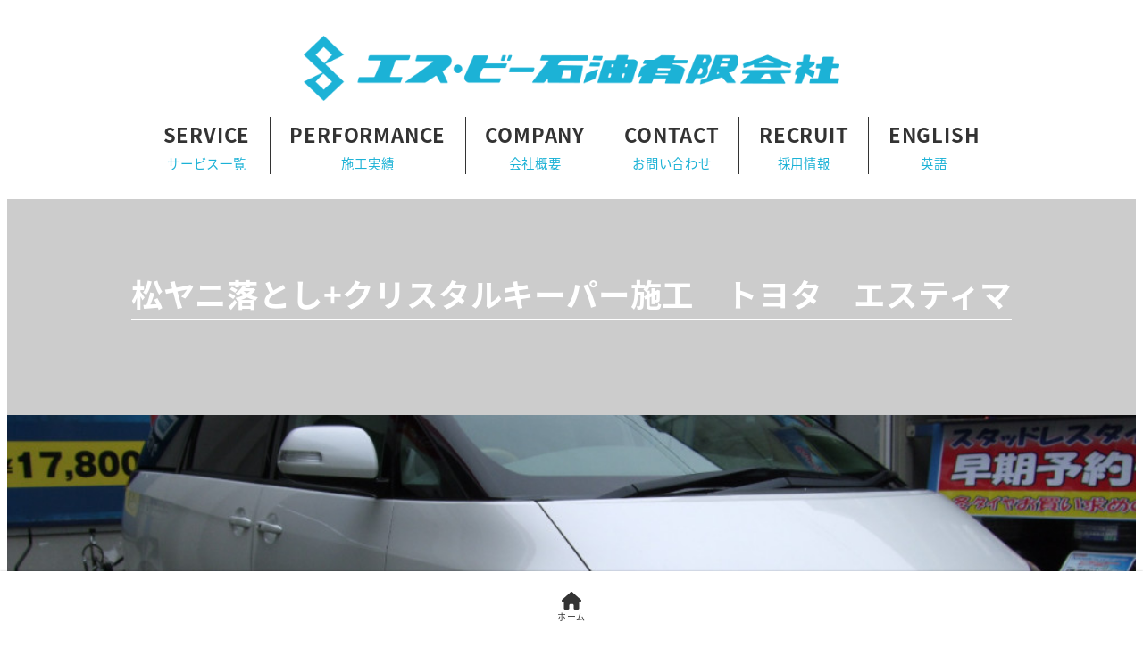

--- FILE ---
content_type: text/html; charset=UTF-8
request_url: https://sb-co.jp/2017/09/06/post-1726/
body_size: 20642
content:
<!DOCTYPE html>
<html lang="ja" data-sticky-footer="true" data-scrolled="false">

<!-- Start : [slug] => template-parts/common/head [name] =>  [template-slug] => template-parts/common/head -->

<head>
			<meta charset="UTF-8">
		<meta name="viewport" content="width=device-width, initial-scale=1, minimum-scale=1, viewport-fit=cover">
		<meta name='robots' content='index, follow, max-image-preview:large, max-snippet:-1, max-video-preview:-1' />
	<style>img:is([sizes="auto" i], [sizes^="auto," i]) { contain-intrinsic-size: 3000px 1500px }</style>
						<meta property="og:title" content="松ヤニ落とし+クリスタルキーパー施工　トヨタ　エスティマ">
		
					<meta property="og:type" content="article">
		
					<meta property="og:url" content="https://sb-co.jp/2017/09/06/post-1726/">
		
					<meta property="og:image" content="https://sb-co.jp/wp-content/uploads/DSCF4988.jpg">
		
					<meta property="og:site_name" content="エス・ビー石油（有）">
		
					<meta property="og:description" content="お客様よりボンネット部分に付着した松ヤニ除去のご依頼を頂きました。 全体が水アカや汚れが目立っておりましたので&hellip;">
		
					<meta property="og:locale" content="ja_JP">
		
				
	<!-- This site is optimized with the Yoast SEO plugin v26.2 - https://yoast.com/wordpress/plugins/seo/ -->
	<title>松ヤニ落とし+クリスタルキーパー施工　トヨタ　エスティマ - エス・ビー石油（有）</title>
	<link rel="canonical" href="https://sb-co.jp/2017/09/06/post-1726/" />
	<meta property="og:locale" content="ja_JP" />
	<meta property="og:type" content="article" />
	<meta property="og:title" content="松ヤニ落とし+クリスタルキーパー施工　トヨタ　エスティマ - エス・ビー石油（有）" />
	<meta property="og:description" content="お客様よりボンネット部分に付着した松ヤニ除去のご依頼を頂きました。 全体が水アカや汚れが目立っておりましたのでご一緒にクリスタルキーパーをご提案させて頂き、施工いたしました。 松ヤニは取れる場合と跡がどうしても残る場合が [&hellip;]" />
	<meta property="og:url" content="https://sb-co.jp/2017/09/06/post-1726/" />
	<meta property="og:site_name" content="エス・ビー石油（有）" />
	<meta property="article:published_time" content="2017-09-06T00:45:37+00:00" />
	<meta property="og:image" content="https://sb-co.jp/wp-content/uploads/DSCF4988.jpg" />
	<meta property="og:image:width" content="1024" />
	<meta property="og:image:height" content="768" />
	<meta property="og:image:type" content="image/jpeg" />
	<meta name="author" content="sbmaster" />
	<meta name="twitter:card" content="summary_large_image" />
	<meta name="twitter:label1" content="執筆者" />
	<meta name="twitter:data1" content="sbmaster" />
	<script type="application/ld+json" class="yoast-schema-graph">{"@context":"https://schema.org","@graph":[{"@type":"Article","@id":"https://sb-co.jp/2017/09/06/post-1726/#article","isPartOf":{"@id":"https://sb-co.jp/2017/09/06/post-1726/"},"author":{"name":"sbmaster","@id":"https://sb-co.jp/#/schema/person/a117bcf4f2827712fcf003dd0465f5f9"},"headline":"松ヤニ落とし+クリスタルキーパー施工　トヨタ　エスティマ","datePublished":"2017-09-06T00:45:37+00:00","mainEntityOfPage":{"@id":"https://sb-co.jp/2017/09/06/post-1726/"},"wordCount":0,"publisher":{"@id":"https://sb-co.jp/#organization"},"image":{"@id":"https://sb-co.jp/2017/09/06/post-1726/#primaryimage"},"thumbnailUrl":"https://sb-co.jp/wp-content/uploads/DSCF4988.jpg","articleSection":["洗車コーティング","キーパーコーティング","クリスタルキーパー"],"inLanguage":"ja"},{"@type":"WebPage","@id":"https://sb-co.jp/2017/09/06/post-1726/","url":"https://sb-co.jp/2017/09/06/post-1726/","name":"松ヤニ落とし+クリスタルキーパー施工　トヨタ　エスティマ - エス・ビー石油（有）","isPartOf":{"@id":"https://sb-co.jp/#website"},"primaryImageOfPage":{"@id":"https://sb-co.jp/2017/09/06/post-1726/#primaryimage"},"image":{"@id":"https://sb-co.jp/2017/09/06/post-1726/#primaryimage"},"thumbnailUrl":"https://sb-co.jp/wp-content/uploads/DSCF4988.jpg","datePublished":"2017-09-06T00:45:37+00:00","breadcrumb":{"@id":"https://sb-co.jp/2017/09/06/post-1726/#breadcrumb"},"inLanguage":"ja","potentialAction":[{"@type":"ReadAction","target":["https://sb-co.jp/2017/09/06/post-1726/"]}]},{"@type":"ImageObject","inLanguage":"ja","@id":"https://sb-co.jp/2017/09/06/post-1726/#primaryimage","url":"https://sb-co.jp/wp-content/uploads/DSCF4988.jpg","contentUrl":"https://sb-co.jp/wp-content/uploads/DSCF4988.jpg","width":1024,"height":768},{"@type":"BreadcrumbList","@id":"https://sb-co.jp/2017/09/06/post-1726/#breadcrumb","itemListElement":[{"@type":"ListItem","position":1,"name":"ホーム","item":"https://sb-co.jp/"},{"@type":"ListItem","position":2,"name":"施工実績","item":"https://sb-co.jp/performance/"},{"@type":"ListItem","position":3,"name":"松ヤニ落とし+クリスタルキーパー施工　トヨタ　エスティマ"}]},{"@type":"WebSite","@id":"https://sb-co.jp/#website","url":"https://sb-co.jp/","name":"エス・ビー石油（有）","description":"給油だけじゃない！真心こめた施工でお客様のカーライフを全力でサポートします！","publisher":{"@id":"https://sb-co.jp/#organization"},"potentialAction":[{"@type":"SearchAction","target":{"@type":"EntryPoint","urlTemplate":"https://sb-co.jp/?s={search_term_string}"},"query-input":{"@type":"PropertyValueSpecification","valueRequired":true,"valueName":"search_term_string"}}],"inLanguage":"ja"},{"@type":"Organization","@id":"https://sb-co.jp/#organization","name":"エス・ビー石油（有）","url":"https://sb-co.jp/","logo":{"@type":"ImageObject","inLanguage":"ja","@id":"https://sb-co.jp/#/schema/logo/image/","url":"https://sb-co.jp/wp-content/uploads/2021/06/sbtop.png","contentUrl":"https://sb-co.jp/wp-content/uploads/2021/06/sbtop.png","width":726,"height":89,"caption":"エス・ビー石油（有）"},"image":{"@id":"https://sb-co.jp/#/schema/logo/image/"}},{"@type":"Person","@id":"https://sb-co.jp/#/schema/person/a117bcf4f2827712fcf003dd0465f5f9","name":"sbmaster","image":{"@type":"ImageObject","inLanguage":"ja","@id":"https://sb-co.jp/#/schema/person/image/","url":"https://secure.gravatar.com/avatar/64bc1c25bc0502ab6ea1c0c43e1cac4babbc6ca95e9d6b41b2467efcef17ba51?s=96&d=mm&r=g","contentUrl":"https://secure.gravatar.com/avatar/64bc1c25bc0502ab6ea1c0c43e1cac4babbc6ca95e9d6b41b2467efcef17ba51?s=96&d=mm&r=g","caption":"sbmaster"},"url":"https://sb-co.jp/author/sbmaster/"}]}</script>
	<!-- / Yoast SEO plugin. -->


<link rel='dns-prefetch' href='//www.googletagmanager.com' />
<link rel="alternate" type="application/rss+xml" title="エス・ビー石油（有） &raquo; フィード" href="https://sb-co.jp/feed/" />
<link rel="alternate" type="application/rss+xml" title="エス・ビー石油（有） &raquo; コメントフィード" href="https://sb-co.jp/comments/feed/" />
		<link rel="profile" href="http://gmpg.org/xfn/11">
												<script type="text/javascript">
/* <![CDATA[ */
window._wpemojiSettings = {"baseUrl":"https:\/\/s.w.org\/images\/core\/emoji\/16.0.1\/72x72\/","ext":".png","svgUrl":"https:\/\/s.w.org\/images\/core\/emoji\/16.0.1\/svg\/","svgExt":".svg","source":{"concatemoji":"https:\/\/sb-co.jp\/wp-includes\/js\/wp-emoji-release.min.js?ver=6.8.3"}};
/*! This file is auto-generated */
!function(s,n){var o,i,e;function c(e){try{var t={supportTests:e,timestamp:(new Date).valueOf()};sessionStorage.setItem(o,JSON.stringify(t))}catch(e){}}function p(e,t,n){e.clearRect(0,0,e.canvas.width,e.canvas.height),e.fillText(t,0,0);var t=new Uint32Array(e.getImageData(0,0,e.canvas.width,e.canvas.height).data),a=(e.clearRect(0,0,e.canvas.width,e.canvas.height),e.fillText(n,0,0),new Uint32Array(e.getImageData(0,0,e.canvas.width,e.canvas.height).data));return t.every(function(e,t){return e===a[t]})}function u(e,t){e.clearRect(0,0,e.canvas.width,e.canvas.height),e.fillText(t,0,0);for(var n=e.getImageData(16,16,1,1),a=0;a<n.data.length;a++)if(0!==n.data[a])return!1;return!0}function f(e,t,n,a){switch(t){case"flag":return n(e,"\ud83c\udff3\ufe0f\u200d\u26a7\ufe0f","\ud83c\udff3\ufe0f\u200b\u26a7\ufe0f")?!1:!n(e,"\ud83c\udde8\ud83c\uddf6","\ud83c\udde8\u200b\ud83c\uddf6")&&!n(e,"\ud83c\udff4\udb40\udc67\udb40\udc62\udb40\udc65\udb40\udc6e\udb40\udc67\udb40\udc7f","\ud83c\udff4\u200b\udb40\udc67\u200b\udb40\udc62\u200b\udb40\udc65\u200b\udb40\udc6e\u200b\udb40\udc67\u200b\udb40\udc7f");case"emoji":return!a(e,"\ud83e\udedf")}return!1}function g(e,t,n,a){var r="undefined"!=typeof WorkerGlobalScope&&self instanceof WorkerGlobalScope?new OffscreenCanvas(300,150):s.createElement("canvas"),o=r.getContext("2d",{willReadFrequently:!0}),i=(o.textBaseline="top",o.font="600 32px Arial",{});return e.forEach(function(e){i[e]=t(o,e,n,a)}),i}function t(e){var t=s.createElement("script");t.src=e,t.defer=!0,s.head.appendChild(t)}"undefined"!=typeof Promise&&(o="wpEmojiSettingsSupports",i=["flag","emoji"],n.supports={everything:!0,everythingExceptFlag:!0},e=new Promise(function(e){s.addEventListener("DOMContentLoaded",e,{once:!0})}),new Promise(function(t){var n=function(){try{var e=JSON.parse(sessionStorage.getItem(o));if("object"==typeof e&&"number"==typeof e.timestamp&&(new Date).valueOf()<e.timestamp+604800&&"object"==typeof e.supportTests)return e.supportTests}catch(e){}return null}();if(!n){if("undefined"!=typeof Worker&&"undefined"!=typeof OffscreenCanvas&&"undefined"!=typeof URL&&URL.createObjectURL&&"undefined"!=typeof Blob)try{var e="postMessage("+g.toString()+"("+[JSON.stringify(i),f.toString(),p.toString(),u.toString()].join(",")+"));",a=new Blob([e],{type:"text/javascript"}),r=new Worker(URL.createObjectURL(a),{name:"wpTestEmojiSupports"});return void(r.onmessage=function(e){c(n=e.data),r.terminate(),t(n)})}catch(e){}c(n=g(i,f,p,u))}t(n)}).then(function(e){for(var t in e)n.supports[t]=e[t],n.supports.everything=n.supports.everything&&n.supports[t],"flag"!==t&&(n.supports.everythingExceptFlag=n.supports.everythingExceptFlag&&n.supports[t]);n.supports.everythingExceptFlag=n.supports.everythingExceptFlag&&!n.supports.flag,n.DOMReady=!1,n.readyCallback=function(){n.DOMReady=!0}}).then(function(){return e}).then(function(){var e;n.supports.everything||(n.readyCallback(),(e=n.source||{}).concatemoji?t(e.concatemoji):e.wpemoji&&e.twemoji&&(t(e.twemoji),t(e.wpemoji)))}))}((window,document),window._wpemojiSettings);
/* ]]> */
</script>
<link rel='stylesheet' id='sbi_styles-css' href='https://sb-co.jp/wp-content/plugins/instagram-feed/css/sbi-styles.min.css?ver=6.9.1' type='text/css' media='all' />
<link rel='stylesheet' id='slick-carousel-css' href='https://sb-co.jp/wp-content/themes/snow-monkey/vendor/inc2734/wp-awesome-widgets/src/assets/packages/slick-carousel/slick/slick.css?ver=1722127692' type='text/css' media='all' />
<link rel='stylesheet' id='slick-carousel-theme-css' href='https://sb-co.jp/wp-content/themes/snow-monkey/vendor/inc2734/wp-awesome-widgets/src/assets/packages/slick-carousel/slick/slick-theme.css?ver=1722127692' type='text/css' media='all' />
<link rel='stylesheet' id='wp-awesome-widgets-css' href='https://sb-co.jp/wp-content/themes/snow-monkey/vendor/inc2734/wp-awesome-widgets/src/assets/css/app.css?ver=1722127692' type='text/css' media='all' />
<link rel='stylesheet' id='wp-share-buttons-css' href='https://sb-co.jp/wp-content/themes/snow-monkey/vendor/inc2734/wp-share-buttons/src/assets/css/wp-share-buttons.css?ver=1722127692' type='text/css' media='all' />
<link rel='stylesheet' id='wp-pure-css-gallery-css' href='https://sb-co.jp/wp-content/themes/snow-monkey/vendor/inc2734/wp-pure-css-gallery/src/assets/css/wp-pure-css-gallery.css?ver=1722127692' type='text/css' media='all' />
<style id='wp-emoji-styles-inline-css' type='text/css'>

	img.wp-smiley, img.emoji {
		display: inline !important;
		border: none !important;
		box-shadow: none !important;
		height: 1em !important;
		width: 1em !important;
		margin: 0 0.07em !important;
		vertical-align: -0.1em !important;
		background: none !important;
		padding: 0 !important;
	}
</style>
<link rel='stylesheet' id='wp-block-library-css' href='https://sb-co.jp/wp-includes/css/dist/block-library/style.min.css?ver=6.8.3' type='text/css' media='all' />
<link rel='stylesheet' id='wp-like-me-box-css' href='https://sb-co.jp/wp-content/themes/snow-monkey/vendor/inc2734/wp-like-me-box/src/assets/css/wp-like-me-box.css?ver=1722127692' type='text/css' media='all' />
<link rel='stylesheet' id='wp-oembed-blog-card-css' href='https://sb-co.jp/wp-content/themes/snow-monkey/vendor/inc2734/wp-oembed-blog-card/src/assets/css/app.css?ver=1722127692' type='text/css' media='all' />
<link rel='stylesheet' id='eedee-gutenslider-init-css' href='https://sb-co.jp/wp-content/plugins/gutenslider/build/gutenslider-init.css?ver=1704167605' type='text/css' media='all' />
<link rel='stylesheet' id='snow-monkey-blocks-btn-style-css' href='https://sb-co.jp/wp-content/plugins/snow-monkey-blocks/dist/blocks/btn/style-index.css?ver=23.0.0' type='text/css' media='all' />
<style id='snow-monkey-blocks-box-style-inline-css' type='text/css'>
.smb-box{--smb-box--background-color:#0000;--smb-box--background-image:initial;--smb-box--background-opacity:1;--smb-box--border-color:var(--_lighter-color-gray);--smb-box--border-style:solid;--smb-box--border-width:0px;--smb-box--border-radius:var(--_global--border-radius);--smb-box--box-shadow:initial;--smb-box--color:inherit;--smb-box--padding:var(--_padding1);border-radius:var(--smb-box--border-radius);border-width:0;box-shadow:var(--smb-box--box-shadow);color:var(--smb-box--color);overflow:visible;padding:var(--smb-box--padding);position:relative}.smb-box--p-s{--smb-box--padding:var(--_padding-1)}.smb-box--p-l{--smb-box--padding:var(--_padding2)}.smb-box__background{background-color:var(--smb-box--background-color);background-image:var(--smb-box--background-image);border:var(--smb-box--border-width) var(--smb-box--border-style) var(--smb-box--border-color);border-radius:var(--smb-box--border-radius);bottom:0;display:block;left:0;opacity:var(--smb-box--background-opacity);position:absolute;right:0;top:0}.smb-box__body{position:relative}.smb-box--has-link{cursor:pointer}.smb-box--has-link:has(:focus-visible){outline:auto;outline:auto -webkit-focus-ring-color}.smb-box__link{display:block!important;height:0!important;position:static!important;text-indent:-99999px!important;width:0!important}:where(.smb-box__body.is-layout-constrained>*){--wp--style--global--content-size:100%;--wp--style--global--wide-size:100%}

</style>
<link rel='stylesheet' id='snow-monkey-blocks-balloon-style-css' href='https://sb-co.jp/wp-content/plugins/snow-monkey-blocks/dist/blocks/balloon/style-index.css?ver=21.0.6' type='text/css' media='all' />
<style id='snow-monkey-blocks-buttons-style-inline-css' type='text/css'>
.smb-buttons{--smb-buttons--gap:var(--_margin1);display:flex;flex-wrap:wrap;gap:var(--smb-buttons--gap)}.smb-buttons.has-text-align-left,.smb-buttons.is-content-justification-left{justify-content:flex-start}.smb-buttons.has-text-align-center,.smb-buttons.is-content-justification-center{justify-content:center}.smb-buttons.has-text-align-right,.smb-buttons.is-content-justification-right{justify-content:flex-end}.smb-buttons.is-content-justification-space-between{justify-content:space-between}.smb-buttons>.smb-btn-wrapper{flex:0 1 auto;margin:0}.smb-buttons>.smb-btn-wrapper--full{flex:1 1 auto}@media not all and (min-width:640px){.smb-buttons>.smb-btn-wrapper--more-wider{flex:1 1 auto}}

</style>
<style id='snow-monkey-blocks-testimonial-style-inline-css' type='text/css'>
.smb-testimonial__item{display:flex;flex-direction:row;flex-wrap:nowrap;justify-content:center}.smb-testimonial__item__figure{border-radius:100%;flex:0 0 auto;height:48px;margin-right:var(--_margin-1);margin-top:calc(var(--_half-leading)*1rem);overflow:hidden;width:48px}.smb-testimonial__item__figure img{height:100%;object-fit:cover;object-position:50% 50%;width:100%}.smb-testimonial__item__body{flex:1 1 auto;max-width:100%}.smb-testimonial__item__name{--_font-size-level:-2;font-size:var(--_font-size);line-height:var(--_line-height)}.smb-testimonial__item__name a{color:inherit}.smb-testimonial__item__lede{--_font-size-level:-2;font-size:var(--_font-size);line-height:var(--_line-height)}.smb-testimonial__item__lede a{color:inherit}.smb-testimonial__item__content{margin-bottom:var(--_margin-1);--_font-size-level:-1;font-size:var(--_font-size);line-height:var(--_line-height)}.smb-testimonial__item__content:after{background-color:currentColor;content:"";display:block;height:1px;margin-top:var(--_margin-1);width:2rem}

</style>
<link rel='stylesheet' id='snow-monkey-blocks-media-text-style-css' href='https://sb-co.jp/wp-content/plugins/snow-monkey-blocks/dist/blocks/media-text/style-index.css?ver=21.0.6' type='text/css' media='all' />
<link rel='stylesheet' id='snow-monkey-blocks-categories-list-style-css' href='https://sb-co.jp/wp-content/plugins/snow-monkey-blocks/dist/blocks/categories-list/style-index.css?ver=21.0.6' type='text/css' media='all' />
<style id='snow-monkey-blocks-slider-style-inline-css' type='text/css'>
.smb-slider>.smb-slider__canvas.slick-initialized{margin-bottom:0;padding-bottom:0}.smb-slider--16to9 .smb-slider__item__figure,.smb-slider--4to3 .smb-slider__item__figure{position:relative}.smb-slider--16to9 .smb-slider__item__figure:before,.smb-slider--4to3 .smb-slider__item__figure:before{content:"";display:block}.smb-slider--16to9 .smb-slider__item__figure>img,.smb-slider--4to3 .smb-slider__item__figure>img{bottom:0;height:100%;left:0;object-fit:cover;object-position:50% 50%;position:absolute;right:0;top:0}.smb-slider--16to9 .smb-slider__item__figure:before{padding-top:56.25%}.smb-slider--4to3 .smb-slider__item__figure:before{padding-top:75%}.smb-slider__canvas{padding-bottom:35px;visibility:hidden}.smb-slider__canvas.slick-slider{margin-bottom:0}.smb-slider__canvas.slick-initialized{visibility:visible}.smb-slider__canvas.slick-initialized .slick-slide{align-items:center;display:flex;flex-direction:column;justify-content:center}.smb-slider__canvas.slick-initialized .slick-slide>*{flex:1 1 auto}.smb-slider__canvas[dir=rtl] .slick-next{left:10px;right:auto}.smb-slider__canvas[dir=rtl] .slick-prev{left:auto;right:10px}.smb-slider__canvas[dir=rtl] .smb-slider__item__caption{direction:ltr}.smb-slider__item__figure,.smb-slider__item__figure>img{width:100%}.smb-slider__item__caption{display:flex;flex-direction:row;justify-content:center;margin-top:var(--_margin-1);--_font-size-level:-1;font-size:var(--_font-size);line-height:var(--_line-height)}.smb-slider .slick-next{right:10px;z-index:1}.smb-slider .slick-prev{left:10px;z-index:1}.smb-slider .slick-dots{bottom:0;line-height:1;position:static}

</style>
<style id='snow-monkey-blocks-contents-outline-style-inline-css' type='text/css'>
.smb-contents-outline{--smb-contents-outline--background-color:var(--wp--preset--color--sm-lightest-gray);--smb-contents-outline--color:inherit;background-color:var(--smb-contents-outline--background-color);color:var(--smb-contents-outline--color);padding:0!important}.smb-contents-outline .wpco{background-color:inherit;color:inherit}

</style>
<style id='snow-monkey-blocks-btn-box-style-inline-css' type='text/css'>
.smb-btn-box{--smb-btn-box--background-color:#0000;--smb-btn-box--padding:var(--_padding2);--smb-btn--style--ghost--border-color:var(--smb-btn--background-color,currentColor);--smb-btn--style--ghost--color:currentColor;background-color:var(--smb-btn-box--background-color);padding-bottom:var(--smb-btn-box--padding);padding-top:var(--smb-btn-box--padding)}.smb-btn-box__lede{font-weight:700;margin-bottom:var(--_margin-1);text-align:center}.smb-btn-box__btn-wrapper{text-align:center}.smb-btn-box__note{margin-top:var(--_margin-1);text-align:center}.smb-btn-box.is-style-ghost .smb-btn{--smb-btn--color:var(--smb-btn--style--ghost--color);background-color:#0000;border:1px solid var(--smb-btn--style--ghost--border-color)}

</style>
<style id='snow-monkey-blocks-section-side-heading-style-inline-css' type='text/css'>
.smb-section-side-heading__header,.smb-section-side-heading__subtitle,.smb-section-side-heading__title{text-align:left}.smb-section-side-heading__header>*{text-align:inherit}.smb-section-side-heading__lede-wrapper{justify-content:flex-start}.smb-section-side-heading>.smb-section__inner>.c-container>.smb-section__contents-wrapper>.c-row{justify-content:space-between}@media not all and (min-width:640px){.smb-section-side-heading :where(.smb-section__contents-wrapper>.c-row>*+*){margin-top:var(--_margin2)}}

</style>
<link rel='stylesheet' id='snow-monkey-blocks-section-style-css' href='https://sb-co.jp/wp-content/plugins/snow-monkey-blocks/dist/blocks/section/style-index.css?ver=24.1.1' type='text/css' media='all' />
<style id='snow-monkey-blocks-list-style-inline-css' type='text/css'>
.smb-list{--smb-list--gap:var(--_margin-2)}.smb-list ul{list-style:none!important}.smb-list ul *>li:first-child,.smb-list ul li+li{margin-top:var(--smb-list--gap)}.smb-list ul>li{position:relative}.smb-list ul>li .smb-list__icon{left:-1.5em;position:absolute}

</style>
<link rel='stylesheet' id='snow-monkey-blocks-pricing-table-style-css' href='https://sb-co.jp/wp-content/plugins/snow-monkey-blocks/dist/blocks/pricing-table/style-index.css?ver=21.0.6' type='text/css' media='all' />
<style id='snow-monkey-blocks-countdown-style-inline-css' type='text/css'>
.smb-countdown{--smb-countdown--gap:var(--_margin-2);--smb-countdown--numeric-color:currentColor;--smb-countdown--clock-color:currentColor}.smb-countdown__list{align-items:center;align-self:center;display:flex;flex-direction:row;flex-wrap:wrap;list-style-type:none;margin-left:0;padding-left:0}.smb-countdown__list-item{margin:0 var(--smb-countdown--gap);text-align:center}.smb-countdown__list-item:first-child{margin-left:0}.smb-countdown__list-item:last-child{margin-right:0}.smb-countdown__list-item__numeric{color:var(--smb-countdown--numeric-color);display:block;--_font-size-level:3;font-size:var(--_fluid-font-size);font-weight:700;line-height:var(--_line-height)}.smb-countdown__list-item__clock{color:var(--smb-countdown--clock-color);display:block;--_font-size-level:-1;font-size:var(--_font-size);line-height:var(--_line-height)}.smb-countdown .align-center{justify-content:center}.smb-countdown .align-left{justify-content:flex-start}.smb-countdown .align-right{justify-content:flex-end}.is-style-inline .smb-countdown__list-item__clock,.is-style-inline .smb-countdown__list-item__numeric{display:inline}

</style>
<style id='snow-monkey-blocks-directory-structure-style-inline-css' type='text/css'>
.smb-directory-structure{--smb-directory-structure--background-color:var(--_lightest-color-gray);--smb-directory-structure--padding:var(--_padding1);--smb-directory-structure--gap:var(--_margin-2);--smb-directory-structure--icon-color:inherit;background-color:var(--smb-directory-structure--background-color);overflow-x:auto;overflow-y:hidden;padding:var(--smb-directory-structure--padding)}.smb-directory-structure>*+*{margin-top:var(--smb-directory-structure--gap)}.smb-directory-structure__item p{align-items:flex-start;display:flex;flex-wrap:nowrap}.smb-directory-structure .fa-fw{color:var(--smb-directory-structure--icon-color);width:auto}.smb-directory-structure .svg-inline--fa{display:var(--fa-display,inline-block);height:1em;overflow:visible;vertical-align:-.125em}.smb-directory-structure__item__name{margin-left:.5em;white-space:nowrap}.smb-directory-structure__item__list{margin-left:1.5em}.smb-directory-structure__item__list>*{margin-top:var(--smb-directory-structure--gap)}

</style>
<style id='snow-monkey-blocks-section-with-bgvideo-style-inline-css' type='text/css'>
.smb-section-with-bgvideo>.smb-section-with-bgimage__bgimage>*{display:none!important}

</style>
<link rel='stylesheet' id='snow-monkey-blocks-section-with-bgimage-style-css' href='https://sb-co.jp/wp-content/plugins/snow-monkey-blocks/dist/blocks/section-with-bgimage/style-index.css?ver=21.0.6' type='text/css' media='all' />
<style id='snow-monkey-blocks-container-style-inline-css' type='text/css'>
.smb-container__body{margin-left:auto;margin-right:auto;max-width:100%}.smb-container--no-gutters{padding-left:0!important;padding-right:0!important}:where(.smb-container__body.is-layout-constrained>*){--wp--style--global--content-size:100%;--wp--style--global--wide-size:100%}

</style>
<link rel='stylesheet' id='snow-monkey-blocks-hero-header-style-css' href='https://sb-co.jp/wp-content/plugins/snow-monkey-blocks/dist/blocks/hero-header/style-index.css?ver=21.0.6' type='text/css' media='all' />
<link rel='stylesheet' id='snow-monkey-blocks-section-break-the-grid-style-css' href='https://sb-co.jp/wp-content/plugins/snow-monkey-blocks/dist/blocks/section-break-the-grid/style-index.css?ver=21.0.6' type='text/css' media='all' />
<link rel='stylesheet' id='snow-monkey-blocks-alert-style-css' href='https://sb-co.jp/wp-content/plugins/snow-monkey-blocks/dist/blocks/alert/style-index.css?ver=21.0.6' type='text/css' media='all' />
<style id='snow-monkey-blocks-evaluation-star-style-inline-css' type='text/css'>
.smb-evaluation-star{--smb-evaluation-star--gap:var(--_margin-2);--smb-evaluation-star--icon-color:#f9bb2d;--smb-evaluation-star--numeric-color:currentColor;align-items:center;display:flex;gap:var(--smb-evaluation-star--gap)}.smb-evaluation-star--title-right .smb-evaluation-star__title{order:1}.smb-evaluation-star__body{display:inline-flex;gap:var(--smb-evaluation-star--gap)}.smb-evaluation-star__numeric{color:var(--smb-evaluation-star--numeric-color);font-weight:700}.smb-evaluation-star__numeric--right{order:1}.smb-evaluation-star__icon{color:var(--smb-evaluation-star--icon-color);display:inline-block}.smb-evaluation-star .svg-inline--fa{display:var(--fa-display,inline-block);height:1em;overflow:visible;vertical-align:-.125em}

</style>
<link rel='stylesheet' id='snow-monkey-blocks-spider-slider-style-css' href='https://sb-co.jp/wp-content/plugins/snow-monkey-blocks/dist/blocks/spider-slider/style-index.css?ver=24.1.2' type='text/css' media='all' />
<style id='snow-monkey-blocks-rating-box-style-inline-css' type='text/css'>
.smb-rating-box{--smb-rating-box--gap:var(--_margin-1);--smb-rating-box--bar-border-radius:var(--_global--border-radius);--smb-rating-box--bar-background-color:var(--_lighter-color-gray);--smb-rating-box--bar-height:1rem;--smb-rating-box--rating-background-color:#f9bb2d}.smb-rating-box>.smb-rating-box__item__title{margin-bottom:var(--_margin-2)}.smb-rating-box__body>*+*{margin-top:var(--smb-rating-box--gap)}.smb-rating-box__item{display:grid;gap:var(--_margin-2)}.smb-rating-box__item__body{align-items:end;display:grid;gap:var(--_margin1);grid-template-columns:1fr auto}.smb-rating-box__item__numeric{--_font-size-level:-2;font-size:var(--_font-size);line-height:var(--_line-height)}.smb-rating-box__item__evaluation{grid-column:1/-1}.smb-rating-box__item__evaluation__bar,.smb-rating-box__item__evaluation__rating{border-radius:var(--smb-rating-box--bar-border-radius);height:var(--smb-rating-box--bar-height)}.smb-rating-box__item__evaluation__bar{background-color:var(--smb-rating-box--bar-background-color);position:relative}.smb-rating-box__item__evaluation__rating{background-color:var(--smb-rating-box--rating-background-color);left:0;position:absolute;top:0}.smb-rating-box__item__evaluation__numeric{bottom:calc(var(--smb-rating-box--bar-height) + var(--_s-2));position:absolute;right:0;--_font-size-level:-2;font-size:var(--_font-size);line-height:var(--_line-height)}

</style>
<style id='snow-monkey-blocks-flex-style-inline-css' type='text/css'>
.smb-flex{--smb-flex--box-shadow:none;box-shadow:var(--smb-flex--box-shadow);flex-direction:column}.smb-flex.is-horizontal{flex-direction:row}.smb-flex.is-vertical{flex-direction:column}.smb-flex>*{--smb--flex-grow:0;--smb--flex-shrink:1;--smb--flex-basis:auto;flex-basis:var(--smb--flex-basis);flex-grow:var(--smb--flex-grow);flex-shrink:var(--smb--flex-shrink);min-width:0}

</style>
<style id='snow-monkey-blocks-grid-style-inline-css' type='text/css'>
.smb-grid{--smb-grid--gap:0px;--smb-grid--column-auto-repeat:auto-fit;--smb-grid--columns:1;--smb-grid--column-min-width:250px;--smb-grid--grid-template-columns:none;--smb-grid--rows:1;--smb-grid--grid-template-rows:none;display:grid;gap:var(--smb-grid--gap)}.smb-grid>*{--smb--justify-self:stretch;--smb--align-self:stretch;--smb--grid-column:auto;--smb--grid-row:auto;align-self:var(--smb--align-self);grid-column:var(--smb--grid-column);grid-row:var(--smb--grid-row);justify-self:var(--smb--justify-self);margin-bottom:0;margin-top:0;min-width:0}.smb-grid--columns\:columns{grid-template-columns:repeat(var(--smb-grid--columns),1fr)}.smb-grid--columns\:min{grid-template-columns:repeat(var(--smb-grid--column-auto-repeat),minmax(min(var(--smb-grid--column-min-width),100%),1fr))}.smb-grid--columns\:free{grid-template-columns:var(--smb-grid--grid-template-columns)}.smb-grid--rows\:rows{grid-template-rows:repeat(var(--smb-grid--rows),1fr)}.smb-grid--rows\:free{grid-template-rows:var(--smb-grid--grid-template-rows)}

</style>
<link rel='stylesheet' id='snow-monkey-blocks-spider-contents-slider-style-css' href='https://sb-co.jp/wp-content/plugins/snow-monkey-blocks/dist/blocks/spider-contents-slider/style-index.css?ver=24.1.2' type='text/css' media='all' />
<link rel='stylesheet' id='snow-monkey-blocks-panels-style-css' href='https://sb-co.jp/wp-content/plugins/snow-monkey-blocks/dist/blocks/panels/style-index.css?ver=23.0.2' type='text/css' media='all' />
<link rel='stylesheet' id='snow-monkey-blocks-spider-pickup-slider-style-css' href='https://sb-co.jp/wp-content/plugins/snow-monkey-blocks/dist/blocks/spider-pickup-slider/style-index.css?ver=21.0.6' type='text/css' media='all' />
<style id='snow-monkey-blocks-taxonomy-terms-style-inline-css' type='text/css'>
.smb-taxonomy-terms__item>a{align-items:center;display:inline-flex!important}.smb-taxonomy-terms__item__count{display:inline-block;margin-left:.4em;text-decoration:none}.smb-taxonomy-terms__item__count span{align-items:center;display:inline-flex}.smb-taxonomy-terms__item__count span:before{content:"(";font-size:.8em}.smb-taxonomy-terms__item__count span:after{content:")";font-size:.8em}.smb-taxonomy-terms.is-style-tag .smb-taxonomy-terms__list{list-style:none;margin-left:0;padding-left:0}.smb-taxonomy-terms.is-style-tag .smb-taxonomy-terms__item{display:inline-block;margin:4px 4px 4px 0}.smb-taxonomy-terms.is-style-slash .smb-taxonomy-terms__list{display:flex;flex-wrap:wrap;list-style:none;margin-left:0;padding-left:0}.smb-taxonomy-terms.is-style-slash .smb-taxonomy-terms__item{display:inline-block}.smb-taxonomy-terms.is-style-slash .smb-taxonomy-terms__item:not(:last-child):after{content:"/";display:inline-block;margin:0 .5em}

</style>
<link rel='stylesheet' id='snow-monkey-blocks-accordion-style-css' href='https://sb-co.jp/wp-content/plugins/snow-monkey-blocks/dist/blocks/accordion/style-index.css?ver=21.0.6' type='text/css' media='all' />
<link rel='stylesheet' id='snow-monkey-blocks-items-style-css' href='https://sb-co.jp/wp-content/plugins/snow-monkey-blocks/dist/blocks/items/style-index.css?ver=23.0.1' type='text/css' media='all' />
<style id='snow-monkey-blocks-thumbnail-gallery-style-inline-css' type='text/css'>
.smb-thumbnail-gallery>.smb-thumbnail-gallery__canvas.slick-initialized{margin-bottom:0}.smb-thumbnail-gallery{--smb-thumbnail-gallery--dots-gap:var(--_margin-1)}.smb-thumbnail-gallery__canvas{visibility:hidden}.smb-thumbnail-gallery__canvas.slick-initialized{visibility:visible}.smb-thumbnail-gallery__canvas .slick-dots{display:flex;flex-wrap:wrap;margin:var(--_margin-1) calc(var(--smb-thumbnail-gallery--dots-gap)*-1*.5) calc(var(--smb-thumbnail-gallery--dots-gap)*-1);position:static;width:auto}.smb-thumbnail-gallery__canvas .slick-dots>li{flex:0 0 25%;height:auto;margin:0;margin-bottom:var(---smb-thumbnail-gallery--dots-gap);max-width:25%;padding-left:calc(var(--smb-thumbnail-gallery--dots-gap)*.5);padding-right:calc(var(--smb-thumbnail-gallery--dots-gap)*.5);width:auto}.smb-thumbnail-gallery__item__figure>img{width:100%}.smb-thumbnail-gallery__item__caption{display:flex;flex-direction:row;justify-content:center;margin-top:var(--_margin-1);--_font-size-level:-1;font-size:var(--_font-size);line-height:var(--_line-height)}.smb-thumbnail-gallery__nav{display:none!important}.smb-thumbnail-gallery .slick-next{right:10px;z-index:1}.smb-thumbnail-gallery .slick-prev{left:10px;z-index:1}.smb-thumbnail-gallery .slick-dots{bottom:0;line-height:1;position:static}

</style>
<link rel='stylesheet' id='snow-monkey-blocks-tabs-style-css' href='https://sb-co.jp/wp-content/plugins/snow-monkey-blocks/dist/blocks/tabs/style-index.css?ver=22.2.3' type='text/css' media='all' />
<link rel='stylesheet' id='snow-monkey-blocks-read-more-box-style-css' href='https://sb-co.jp/wp-content/plugins/snow-monkey-blocks/dist/blocks/read-more-box/style-index.css?ver=21.0.6' type='text/css' media='all' />
<link rel='stylesheet' id='snow-monkey-blocks-information-style-css' href='https://sb-co.jp/wp-content/plugins/snow-monkey-blocks/dist/blocks/information/style-index.css?ver=21.0.6' type='text/css' media='all' />
<style id='snow-monkey-blocks-faq-style-inline-css' type='text/css'>
.smb-faq{--smb-faq--border-color:var(--_lighter-color-gray);--smb-faq--label-color:initial;--smb-faq--item-gap:var(--_margin1);--smb-faq--item-question-label-color:currentColor;--smb-faq--item-answer-label-color:currentColor;border-top:1px solid var(--smb-faq--border-color)}.smb-faq__item{border-bottom:1px solid var(--smb-faq--border-color);padding:var(--_padding1) 0}.smb-faq__item__answer,.smb-faq__item__question{display:flex;flex-direction:row;flex-wrap:nowrap}.smb-faq__item__answer__label,.smb-faq__item__question__label{flex:0 0 0%;margin-right:var(--smb-faq--item-gap);margin-top:calc(var(--_half-leading)*-1em - .125em);--_font-size-level:3;font-size:var(--_fluid-font-size);font-weight:400;line-height:var(--_line-height);min-width:.8em}.smb-faq__item__answer__body,.smb-faq__item__question__body{flex:1 1 auto;margin-top:calc(var(--_half-leading)*-1em)}.smb-faq__item__question{font-weight:700;margin:0 0 var(--smb-faq--item-gap)}.smb-faq__item__question__label{color:var(--smb-faq--item-question-label-color)}.smb-faq__item__answer__label{color:var(--smb-faq--item-answer-label-color)}:where(.smb-faq__item__answer__body.is-layout-constrained>*){--wp--style--global--content-size:100%;--wp--style--global--wide-size:100%}

</style>
<link rel='stylesheet' id='snow-monkey-blocks-step-style-css' href='https://sb-co.jp/wp-content/plugins/snow-monkey-blocks/dist/blocks/step/style-index.css?ver=24.1.0' type='text/css' media='all' />
<style id='snow-monkey-blocks-price-menu-style-inline-css' type='text/css'>
.smb-price-menu{--smb-price-menu--border-color:var(--_lighter-color-gray);--smb-price-menu--item-padding:var(--_padding-1);border-top:1px solid var(--smb-price-menu--border-color)}.smb-price-menu>.smb-price-menu__item{margin-bottom:0;margin-top:0}.smb-price-menu__item{border-bottom:1px solid var(--smb-price-menu--border-color);column-gap:var(--_margin-1);padding:var(--smb-price-menu--item-padding) 0}@media(min-width:640px){.smb-price-menu__item{align-items:center;display:flex;flex-direction:row;flex-wrap:nowrap;justify-content:space-between}.smb-price-menu__item>:where(.smb-price-menu__item__title){flex:1 1 auto}.smb-price-menu__item>:where(.smb-price-menu__item__price){flex:0 0 auto}}

</style>
<link rel='stylesheet' id='snow-monkey-forms-control-checkboxes-style-css' href='https://sb-co.jp/wp-content/plugins/snow-monkey-forms/dist/blocks/checkboxes/style-index.css?ver=7.1.0' type='text/css' media='all' />
<link rel='stylesheet' id='snow-monkey-forms-control-file-style-css' href='https://sb-co.jp/wp-content/plugins/snow-monkey-forms/dist/blocks/file/style-index.css?ver=9.0.0' type='text/css' media='all' />
<style id='snow-monkey-forms-item-style-inline-css' type='text/css'>
.smf-item label{cursor:pointer}.smf-item__description{color:var(--_dark-color-gray);margin-top:var(--_margin-2);--_font-size-level:-1;font-size:var(--_font-size);line-height:var(--_line-height)}

</style>
<link rel='stylesheet' id='snow-monkey-forms-control-radio-buttons-style-css' href='https://sb-co.jp/wp-content/plugins/snow-monkey-forms/dist/blocks/radio-buttons/style-index.css?ver=7.1.0' type='text/css' media='all' />
<link rel='stylesheet' id='snow-monkey-forms-control-select-style-css' href='https://sb-co.jp/wp-content/plugins/snow-monkey-forms/dist/blocks/select/style-index.css?ver=7.1.0' type='text/css' media='all' />
<style id='snow-monkey-forms-control-text-style-inline-css' type='text/css'>
.smf-form .smf-text-control__control{background-color:var(--_color-white);box-shadow:inset 0 1px 1px rgba(0,0,0,.035);max-width:100%;padding:.75rem 1rem;--_border-radius:var(--_global--border-radius);--_border-color:var(--_form-control-border-color);border:1px solid var(--_border-color);border-radius:var(--_border-radius);outline:0;--_transition-duration:var(--_global--transition-duration);--_transition-function-timing:var(--_global--transition-function-timing);--_transition-delay:var(--_global--transition-delay);transition:border var(--_transition-duration) var(--_transition-function-timing) var(--_transition-delay)}.smf-form .smf-text-control__control:hover{--_border-color:var(--_form-control-border-color-hover)}.smf-form .smf-text-control__control:active,.smf-form .smf-text-control__control:focus,.smf-form .smf-text-control__control:focus-within,.smf-form .smf-text-control__control[aria-selected=true]{--_border-color:var(--_form-control-border-color-focus)}.smf-form .smf-text-control__control>input,.smf-form .smf-text-control__control>textarea{border:none;outline:none}.smf-form .smf-text-control__control:disabled{background-color:var(--_lightest-color-gray)}textarea.smf-form .smf-text-control__control{height:auto;width:100%}.smf-text-control{line-height:1}

</style>
<style id='snow-monkey-forms-control-textarea-style-inline-css' type='text/css'>
.smf-form .smf-textarea-control__control{background-color:var(--_color-white);box-shadow:inset 0 1px 1px rgba(0,0,0,.035);display:block;max-width:100%;padding:.75rem 1rem;width:100%;--_border-radius:var(--_global--border-radius);--_border-color:var(--_form-control-border-color);border:1px solid var(--_border-color);border-radius:var(--_border-radius);outline:0;--_transition-duration:var(--_global--transition-duration);--_transition-function-timing:var(--_global--transition-function-timing);--_transition-delay:var(--_global--transition-delay);transition:border var(--_transition-duration) var(--_transition-function-timing) var(--_transition-delay)}.smf-form .smf-textarea-control__control:hover{--_border-color:var(--_form-control-border-color-hover)}.smf-form .smf-textarea-control__control:active,.smf-form .smf-textarea-control__control:focus,.smf-form .smf-textarea-control__control:focus-within,.smf-form .smf-textarea-control__control[aria-selected=true]{--_border-color:var(--_form-control-border-color-focus)}.smf-form .smf-textarea-control__control>input,.smf-form .smf-textarea-control__control>textarea{border:none;outline:none}.smf-form .smf-textarea-control__control:disabled{background-color:var(--_lightest-color-gray)}textarea.smf-form .smf-textarea-control__control{height:auto;width:100%}

</style>
<link rel='stylesheet' id='spider-css' href='https://sb-co.jp/wp-content/plugins/snow-monkey-blocks/dist/packages/spider/dist/css/spider.css?ver=1759620525' type='text/css' media='all' />
<link rel='stylesheet' id='snow-monkey-blocks-css' href='https://sb-co.jp/wp-content/plugins/snow-monkey-blocks/dist/css/blocks.css?ver=1759620525' type='text/css' media='all' />
<link rel='stylesheet' id='snow-monkey-app-css' href='https://sb-co.jp/wp-content/themes/snow-monkey/assets/css/app/app.css?ver=1722127692' type='text/css' media='all' />
<style id='snow-monkey-app-inline-css' type='text/css'>
@font-face { font-family: "Noto Sans JP"; font-style: normal; font-weight: 400; src: url("https://sb-co.jp/wp-content/themes/snow-monkey/assets/fonts/NotoSansJP-Regular.woff2") format("woff2"); }@font-face { font-family: "Noto Sans JP"; font-style: normal; font-weight: 700; src: url("https://sb-co.jp/wp-content/themes/snow-monkey/assets/fonts/NotoSansJP-Bold.woff2") format("woff2"); }@font-face { font-family: "Noto Serif JP"; font-style: normal; font-weight: 400; src: url("https://sb-co.jp/wp-content/themes/snow-monkey/assets/fonts/NotoSerifJP-Regular.woff2") format("woff2"); }@font-face { font-family: "Noto Serif JP"; font-style: normal; font-weight: 700; src: url("https://sb-co.jp/wp-content/themes/snow-monkey/assets/fonts/NotoSerifJP-Bold.woff2") format("woff2"); }@font-face { font-family: "M PLUS 1p"; font-style: normal; font-weight: 400; src: url("https://sb-co.jp/wp-content/themes/snow-monkey/assets/fonts/MPLUS1p-Regular.woff2") format("woff2"); }@font-face { font-family: "M PLUS 1p"; font-style: normal; font-weight: 700; src: url("https://sb-co.jp/wp-content/themes/snow-monkey/assets/fonts/MPLUS1p-Bold.woff2") format("woff2"); }@font-face { font-family: "M PLUS Rounded 1c"; font-style: normal; font-weight: 400; src: url("https://sb-co.jp/wp-content/themes/snow-monkey/assets/fonts/MPLUSRounded1c-Regular.woff2") format("woff2"); }@font-face { font-family: "M PLUS Rounded 1c"; font-style: normal; font-weight: 700; src: url("https://sb-co.jp/wp-content/themes/snow-monkey/assets/fonts/MPLUSRounded1c-Bold.woff2") format("woff2"); }@font-face { font-family: "BIZ UDPGothic"; font-style: normal; font-weight: 400; src: url("https://sb-co.jp/wp-content/themes/snow-monkey/assets/fonts/BIZUDPGothic-Regular.woff2") format("woff2"); }@font-face { font-family: "BIZ UDPGothic"; font-style: normal; font-weight: 700; src: url("https://sb-co.jp/wp-content/themes/snow-monkey/assets/fonts/BIZUDPGothic-Bold.woff2") format("woff2"); }@font-face { font-family: "BIZ UDPMincho"; font-style: normal; font-weight: 400; src: url("https://sb-co.jp/wp-content/themes/snow-monkey/assets/fonts/BIZUDPMincho-Regular.woff2") format("woff2"); }@font-face { font-family: "BIZ UDPMincho"; font-style: normal; font-weight: 700; src: url("https://sb-co.jp/wp-content/themes/snow-monkey/assets/fonts/BIZUDPMincho-Bold.woff2") format("woff2"); }
input[type="email"],input[type="number"],input[type="password"],input[type="search"],input[type="tel"],input[type="text"],input[type="url"],textarea { font-size: 18px }
:root { --_margin-scale: 1;--_space: 1.8rem;--_space-unitless: 1.8;--accent-color: #1cb2d6;--wp--preset--color--accent-color: var(--accent-color);--dark-accent-color: #10677c;--light-accent-color: #6cd3ec;--lighter-accent-color: #a9e5f4;--lightest-accent-color: #b9eaf6;--sub-accent-color: #707593;--wp--preset--color--sub-accent-color: var(--sub-accent-color);--dark-sub-accent-color: #444759;--light-sub-accent-color: #aaadbf;--lighter-sub-accent-color: #d1d3dd;--lightest-sub-accent-color: #dcdde4;--_half-leading: 0.4;--font-family: "Noto Sans JP",sans-serif;--_global--font-family: var(--font-family);--_global--font-size-px: 18px }
html { letter-spacing: 0.05rem }
.p-infobar__inner { background-color: #1cb2d6 }
.p-infobar__content { color: #fff }
</style>
<link rel='stylesheet' id='snow-monkey-editor-css' href='https://sb-co.jp/wp-content/plugins/snow-monkey-editor/dist/css/app.css?ver=1760756999' type='text/css' media='all' />
<link rel='stylesheet' id='snow-monkey-editor@front-css' href='https://sb-co.jp/wp-content/plugins/snow-monkey-editor/dist/css/front.css?ver=1760756999' type='text/css' media='all' />
<link rel='stylesheet' id='snow-monkey-forms-css' href='https://sb-co.jp/wp-content/plugins/snow-monkey-forms/dist/css/app.css?ver=1762038721' type='text/css' media='all' />
<link rel='stylesheet' id='snow-monkey-snow-monkey-forms-app-css' href='https://sb-co.jp/wp-content/themes/snow-monkey/assets/css/dependency/snow-monkey-forms/app.css?ver=1722127692' type='text/css' media='all' />
<link rel='stylesheet' id='snow-monkey-snow-monkey-forms-theme-css' href='https://sb-co.jp/wp-content/themes/snow-monkey/assets/css/dependency/snow-monkey-forms/app-theme.css?ver=1722127692' type='text/css' media='all' />
<link rel='stylesheet' id='snow-monkey-snow-monkey-blocks-app-css' href='https://sb-co.jp/wp-content/themes/snow-monkey/assets/css/dependency/snow-monkey-blocks/app.css?ver=1722127692' type='text/css' media='all' />
<link rel='stylesheet' id='snow-monkey-snow-monkey-blocks-theme-css' href='https://sb-co.jp/wp-content/themes/snow-monkey/assets/css/dependency/snow-monkey-blocks/app-theme.css?ver=1722127692' type='text/css' media='all' />
<style id='global-styles-inline-css' type='text/css'>
:root{--wp--preset--aspect-ratio--square: 1;--wp--preset--aspect-ratio--4-3: 4/3;--wp--preset--aspect-ratio--3-4: 3/4;--wp--preset--aspect-ratio--3-2: 3/2;--wp--preset--aspect-ratio--2-3: 2/3;--wp--preset--aspect-ratio--16-9: 16/9;--wp--preset--aspect-ratio--9-16: 9/16;--wp--preset--color--black: #000000;--wp--preset--color--cyan-bluish-gray: #abb8c3;--wp--preset--color--white: #ffffff;--wp--preset--color--pale-pink: #f78da7;--wp--preset--color--vivid-red: #cf2e2e;--wp--preset--color--luminous-vivid-orange: #ff6900;--wp--preset--color--luminous-vivid-amber: #fcb900;--wp--preset--color--light-green-cyan: #7bdcb5;--wp--preset--color--vivid-green-cyan: #00d084;--wp--preset--color--pale-cyan-blue: #8ed1fc;--wp--preset--color--vivid-cyan-blue: #0693e3;--wp--preset--color--vivid-purple: #9b51e0;--wp--preset--color--sm-accent: var(--accent-color);--wp--preset--color--sm-sub-accent: var(--sub-accent-color);--wp--preset--color--sm-text: var(--_color-text);--wp--preset--color--sm-text-alt: var(--_color-white);--wp--preset--color--sm-lightest-gray: var(--_lightest-color-gray);--wp--preset--color--sm-lighter-gray: var(--_lighter-color-gray);--wp--preset--color--sm-light-gray: var(--_light-color-gray);--wp--preset--color--sm-gray: var(--_color-gray);--wp--preset--color--sm-dark-gray: var(--_dark-color-gray);--wp--preset--color--sm-darker-gray: var(--_darker-color-gray);--wp--preset--color--sm-darkest-gray: var(--_darkest-color-gray);--wp--preset--gradient--vivid-cyan-blue-to-vivid-purple: linear-gradient(135deg,rgba(6,147,227,1) 0%,rgb(155,81,224) 100%);--wp--preset--gradient--light-green-cyan-to-vivid-green-cyan: linear-gradient(135deg,rgb(122,220,180) 0%,rgb(0,208,130) 100%);--wp--preset--gradient--luminous-vivid-amber-to-luminous-vivid-orange: linear-gradient(135deg,rgba(252,185,0,1) 0%,rgba(255,105,0,1) 100%);--wp--preset--gradient--luminous-vivid-orange-to-vivid-red: linear-gradient(135deg,rgba(255,105,0,1) 0%,rgb(207,46,46) 100%);--wp--preset--gradient--very-light-gray-to-cyan-bluish-gray: linear-gradient(135deg,rgb(238,238,238) 0%,rgb(169,184,195) 100%);--wp--preset--gradient--cool-to-warm-spectrum: linear-gradient(135deg,rgb(74,234,220) 0%,rgb(151,120,209) 20%,rgb(207,42,186) 40%,rgb(238,44,130) 60%,rgb(251,105,98) 80%,rgb(254,248,76) 100%);--wp--preset--gradient--blush-light-purple: linear-gradient(135deg,rgb(255,206,236) 0%,rgb(152,150,240) 100%);--wp--preset--gradient--blush-bordeaux: linear-gradient(135deg,rgb(254,205,165) 0%,rgb(254,45,45) 50%,rgb(107,0,62) 100%);--wp--preset--gradient--luminous-dusk: linear-gradient(135deg,rgb(255,203,112) 0%,rgb(199,81,192) 50%,rgb(65,88,208) 100%);--wp--preset--gradient--pale-ocean: linear-gradient(135deg,rgb(255,245,203) 0%,rgb(182,227,212) 50%,rgb(51,167,181) 100%);--wp--preset--gradient--electric-grass: linear-gradient(135deg,rgb(202,248,128) 0%,rgb(113,206,126) 100%);--wp--preset--gradient--midnight: linear-gradient(135deg,rgb(2,3,129) 0%,rgb(40,116,252) 100%);--wp--preset--font-size--small: 13px;--wp--preset--font-size--medium: 20px;--wp--preset--font-size--large: 36px;--wp--preset--font-size--x-large: 42px;--wp--preset--font-size--sm-xs: 0.8rem;--wp--preset--font-size--sm-s: 0.88rem;--wp--preset--font-size--sm-m: 1rem;--wp--preset--font-size--sm-l: 1.14rem;--wp--preset--font-size--sm-xl: 1.33rem;--wp--preset--font-size--sm-2-xl: 1.6rem;--wp--preset--font-size--sm-3-xl: 2rem;--wp--preset--font-size--sm-4-xl: 2.66rem;--wp--preset--font-size--sm-5-xl: 4rem;--wp--preset--font-size--sm-6-xl: 8rem;--wp--preset--spacing--20: var(--_s-2);--wp--preset--spacing--30: var(--_s-1);--wp--preset--spacing--40: var(--_s1);--wp--preset--spacing--50: var(--_s2);--wp--preset--spacing--60: var(--_s3);--wp--preset--spacing--70: var(--_s4);--wp--preset--spacing--80: var(--_s5);--wp--preset--shadow--natural: 6px 6px 9px rgba(0, 0, 0, 0.2);--wp--preset--shadow--deep: 12px 12px 50px rgba(0, 0, 0, 0.4);--wp--preset--shadow--sharp: 6px 6px 0px rgba(0, 0, 0, 0.2);--wp--preset--shadow--outlined: 6px 6px 0px -3px rgba(255, 255, 255, 1), 6px 6px rgba(0, 0, 0, 1);--wp--preset--shadow--crisp: 6px 6px 0px rgba(0, 0, 0, 1);--wp--custom--slim-width: 46rem;--wp--custom--content-max-width: var(--_global--container-max-width);--wp--custom--content-width: var(--wp--custom--content-max-width);--wp--custom--content-wide-width: calc(var(--wp--custom--content-width) + 240px);--wp--custom--has-sidebar-main-basis: var(--wp--custom--slim-width);--wp--custom--has-sidebar-sidebar-basis: 336px;}:root { --wp--style--global--content-size: var(--wp--custom--content-width);--wp--style--global--wide-size: var(--wp--custom--content-wide-width); }:where(body) { margin: 0; }.wp-site-blocks > .alignleft { float: left; margin-right: 2em; }.wp-site-blocks > .alignright { float: right; margin-left: 2em; }.wp-site-blocks > .aligncenter { justify-content: center; margin-left: auto; margin-right: auto; }:where(.wp-site-blocks) > * { margin-block-start: var(--_margin1); margin-block-end: 0; }:where(.wp-site-blocks) > :first-child { margin-block-start: 0; }:where(.wp-site-blocks) > :last-child { margin-block-end: 0; }:root { --wp--style--block-gap: var(--_margin1); }:root :where(.is-layout-flow) > :first-child{margin-block-start: 0;}:root :where(.is-layout-flow) > :last-child{margin-block-end: 0;}:root :where(.is-layout-flow) > *{margin-block-start: var(--_margin1);margin-block-end: 0;}:root :where(.is-layout-constrained) > :first-child{margin-block-start: 0;}:root :where(.is-layout-constrained) > :last-child{margin-block-end: 0;}:root :where(.is-layout-constrained) > *{margin-block-start: var(--_margin1);margin-block-end: 0;}:root :where(.is-layout-flex){gap: var(--_margin1);}:root :where(.is-layout-grid){gap: var(--_margin1);}.is-layout-flow > .alignleft{float: left;margin-inline-start: 0;margin-inline-end: 2em;}.is-layout-flow > .alignright{float: right;margin-inline-start: 2em;margin-inline-end: 0;}.is-layout-flow > .aligncenter{margin-left: auto !important;margin-right: auto !important;}.is-layout-constrained > .alignleft{float: left;margin-inline-start: 0;margin-inline-end: 2em;}.is-layout-constrained > .alignright{float: right;margin-inline-start: 2em;margin-inline-end: 0;}.is-layout-constrained > .aligncenter{margin-left: auto !important;margin-right: auto !important;}.is-layout-constrained > :where(:not(.alignleft):not(.alignright):not(.alignfull)){max-width: var(--wp--style--global--content-size);margin-left: auto !important;margin-right: auto !important;}.is-layout-constrained > .alignwide{max-width: var(--wp--style--global--wide-size);}body .is-layout-flex{display: flex;}.is-layout-flex{flex-wrap: wrap;align-items: center;}.is-layout-flex > :is(*, div){margin: 0;}body .is-layout-grid{display: grid;}.is-layout-grid > :is(*, div){margin: 0;}body{padding-top: 0px;padding-right: 0px;padding-bottom: 0px;padding-left: 0px;}a:where(:not(.wp-element-button)){color: var(--wp--preset--color--sm-accent);text-decoration: underline;}:root :where(.wp-element-button, .wp-block-button__link){background-color: var(--wp--preset--color--sm-accent);border-radius: var(--_global--border-radius);border-width: 0;color: var(--wp--preset--color--sm-text-alt);font-family: inherit;font-size: inherit;line-height: inherit;padding-top: calc(var(--_padding-1) * .5);padding-right: var(--_padding-1);padding-bottom: calc(var(--_padding-1) * .5);padding-left: var(--_padding-1);text-decoration: none;}.has-black-color{color: var(--wp--preset--color--black) !important;}.has-cyan-bluish-gray-color{color: var(--wp--preset--color--cyan-bluish-gray) !important;}.has-white-color{color: var(--wp--preset--color--white) !important;}.has-pale-pink-color{color: var(--wp--preset--color--pale-pink) !important;}.has-vivid-red-color{color: var(--wp--preset--color--vivid-red) !important;}.has-luminous-vivid-orange-color{color: var(--wp--preset--color--luminous-vivid-orange) !important;}.has-luminous-vivid-amber-color{color: var(--wp--preset--color--luminous-vivid-amber) !important;}.has-light-green-cyan-color{color: var(--wp--preset--color--light-green-cyan) !important;}.has-vivid-green-cyan-color{color: var(--wp--preset--color--vivid-green-cyan) !important;}.has-pale-cyan-blue-color{color: var(--wp--preset--color--pale-cyan-blue) !important;}.has-vivid-cyan-blue-color{color: var(--wp--preset--color--vivid-cyan-blue) !important;}.has-vivid-purple-color{color: var(--wp--preset--color--vivid-purple) !important;}.has-sm-accent-color{color: var(--wp--preset--color--sm-accent) !important;}.has-sm-sub-accent-color{color: var(--wp--preset--color--sm-sub-accent) !important;}.has-sm-text-color{color: var(--wp--preset--color--sm-text) !important;}.has-sm-text-alt-color{color: var(--wp--preset--color--sm-text-alt) !important;}.has-sm-lightest-gray-color{color: var(--wp--preset--color--sm-lightest-gray) !important;}.has-sm-lighter-gray-color{color: var(--wp--preset--color--sm-lighter-gray) !important;}.has-sm-light-gray-color{color: var(--wp--preset--color--sm-light-gray) !important;}.has-sm-gray-color{color: var(--wp--preset--color--sm-gray) !important;}.has-sm-dark-gray-color{color: var(--wp--preset--color--sm-dark-gray) !important;}.has-sm-darker-gray-color{color: var(--wp--preset--color--sm-darker-gray) !important;}.has-sm-darkest-gray-color{color: var(--wp--preset--color--sm-darkest-gray) !important;}.has-black-background-color{background-color: var(--wp--preset--color--black) !important;}.has-cyan-bluish-gray-background-color{background-color: var(--wp--preset--color--cyan-bluish-gray) !important;}.has-white-background-color{background-color: var(--wp--preset--color--white) !important;}.has-pale-pink-background-color{background-color: var(--wp--preset--color--pale-pink) !important;}.has-vivid-red-background-color{background-color: var(--wp--preset--color--vivid-red) !important;}.has-luminous-vivid-orange-background-color{background-color: var(--wp--preset--color--luminous-vivid-orange) !important;}.has-luminous-vivid-amber-background-color{background-color: var(--wp--preset--color--luminous-vivid-amber) !important;}.has-light-green-cyan-background-color{background-color: var(--wp--preset--color--light-green-cyan) !important;}.has-vivid-green-cyan-background-color{background-color: var(--wp--preset--color--vivid-green-cyan) !important;}.has-pale-cyan-blue-background-color{background-color: var(--wp--preset--color--pale-cyan-blue) !important;}.has-vivid-cyan-blue-background-color{background-color: var(--wp--preset--color--vivid-cyan-blue) !important;}.has-vivid-purple-background-color{background-color: var(--wp--preset--color--vivid-purple) !important;}.has-sm-accent-background-color{background-color: var(--wp--preset--color--sm-accent) !important;}.has-sm-sub-accent-background-color{background-color: var(--wp--preset--color--sm-sub-accent) !important;}.has-sm-text-background-color{background-color: var(--wp--preset--color--sm-text) !important;}.has-sm-text-alt-background-color{background-color: var(--wp--preset--color--sm-text-alt) !important;}.has-sm-lightest-gray-background-color{background-color: var(--wp--preset--color--sm-lightest-gray) !important;}.has-sm-lighter-gray-background-color{background-color: var(--wp--preset--color--sm-lighter-gray) !important;}.has-sm-light-gray-background-color{background-color: var(--wp--preset--color--sm-light-gray) !important;}.has-sm-gray-background-color{background-color: var(--wp--preset--color--sm-gray) !important;}.has-sm-dark-gray-background-color{background-color: var(--wp--preset--color--sm-dark-gray) !important;}.has-sm-darker-gray-background-color{background-color: var(--wp--preset--color--sm-darker-gray) !important;}.has-sm-darkest-gray-background-color{background-color: var(--wp--preset--color--sm-darkest-gray) !important;}.has-black-border-color{border-color: var(--wp--preset--color--black) !important;}.has-cyan-bluish-gray-border-color{border-color: var(--wp--preset--color--cyan-bluish-gray) !important;}.has-white-border-color{border-color: var(--wp--preset--color--white) !important;}.has-pale-pink-border-color{border-color: var(--wp--preset--color--pale-pink) !important;}.has-vivid-red-border-color{border-color: var(--wp--preset--color--vivid-red) !important;}.has-luminous-vivid-orange-border-color{border-color: var(--wp--preset--color--luminous-vivid-orange) !important;}.has-luminous-vivid-amber-border-color{border-color: var(--wp--preset--color--luminous-vivid-amber) !important;}.has-light-green-cyan-border-color{border-color: var(--wp--preset--color--light-green-cyan) !important;}.has-vivid-green-cyan-border-color{border-color: var(--wp--preset--color--vivid-green-cyan) !important;}.has-pale-cyan-blue-border-color{border-color: var(--wp--preset--color--pale-cyan-blue) !important;}.has-vivid-cyan-blue-border-color{border-color: var(--wp--preset--color--vivid-cyan-blue) !important;}.has-vivid-purple-border-color{border-color: var(--wp--preset--color--vivid-purple) !important;}.has-sm-accent-border-color{border-color: var(--wp--preset--color--sm-accent) !important;}.has-sm-sub-accent-border-color{border-color: var(--wp--preset--color--sm-sub-accent) !important;}.has-sm-text-border-color{border-color: var(--wp--preset--color--sm-text) !important;}.has-sm-text-alt-border-color{border-color: var(--wp--preset--color--sm-text-alt) !important;}.has-sm-lightest-gray-border-color{border-color: var(--wp--preset--color--sm-lightest-gray) !important;}.has-sm-lighter-gray-border-color{border-color: var(--wp--preset--color--sm-lighter-gray) !important;}.has-sm-light-gray-border-color{border-color: var(--wp--preset--color--sm-light-gray) !important;}.has-sm-gray-border-color{border-color: var(--wp--preset--color--sm-gray) !important;}.has-sm-dark-gray-border-color{border-color: var(--wp--preset--color--sm-dark-gray) !important;}.has-sm-darker-gray-border-color{border-color: var(--wp--preset--color--sm-darker-gray) !important;}.has-sm-darkest-gray-border-color{border-color: var(--wp--preset--color--sm-darkest-gray) !important;}.has-vivid-cyan-blue-to-vivid-purple-gradient-background{background: var(--wp--preset--gradient--vivid-cyan-blue-to-vivid-purple) !important;}.has-light-green-cyan-to-vivid-green-cyan-gradient-background{background: var(--wp--preset--gradient--light-green-cyan-to-vivid-green-cyan) !important;}.has-luminous-vivid-amber-to-luminous-vivid-orange-gradient-background{background: var(--wp--preset--gradient--luminous-vivid-amber-to-luminous-vivid-orange) !important;}.has-luminous-vivid-orange-to-vivid-red-gradient-background{background: var(--wp--preset--gradient--luminous-vivid-orange-to-vivid-red) !important;}.has-very-light-gray-to-cyan-bluish-gray-gradient-background{background: var(--wp--preset--gradient--very-light-gray-to-cyan-bluish-gray) !important;}.has-cool-to-warm-spectrum-gradient-background{background: var(--wp--preset--gradient--cool-to-warm-spectrum) !important;}.has-blush-light-purple-gradient-background{background: var(--wp--preset--gradient--blush-light-purple) !important;}.has-blush-bordeaux-gradient-background{background: var(--wp--preset--gradient--blush-bordeaux) !important;}.has-luminous-dusk-gradient-background{background: var(--wp--preset--gradient--luminous-dusk) !important;}.has-pale-ocean-gradient-background{background: var(--wp--preset--gradient--pale-ocean) !important;}.has-electric-grass-gradient-background{background: var(--wp--preset--gradient--electric-grass) !important;}.has-midnight-gradient-background{background: var(--wp--preset--gradient--midnight) !important;}.has-small-font-size{font-size: var(--wp--preset--font-size--small) !important;}.has-medium-font-size{font-size: var(--wp--preset--font-size--medium) !important;}.has-large-font-size{font-size: var(--wp--preset--font-size--large) !important;}.has-x-large-font-size{font-size: var(--wp--preset--font-size--x-large) !important;}.has-sm-xs-font-size{font-size: var(--wp--preset--font-size--sm-xs) !important;}.has-sm-s-font-size{font-size: var(--wp--preset--font-size--sm-s) !important;}.has-sm-m-font-size{font-size: var(--wp--preset--font-size--sm-m) !important;}.has-sm-l-font-size{font-size: var(--wp--preset--font-size--sm-l) !important;}.has-sm-xl-font-size{font-size: var(--wp--preset--font-size--sm-xl) !important;}.has-sm-2-xl-font-size{font-size: var(--wp--preset--font-size--sm-2-xl) !important;}.has-sm-3-xl-font-size{font-size: var(--wp--preset--font-size--sm-3-xl) !important;}.has-sm-4-xl-font-size{font-size: var(--wp--preset--font-size--sm-4-xl) !important;}.has-sm-5-xl-font-size{font-size: var(--wp--preset--font-size--sm-5-xl) !important;}.has-sm-6-xl-font-size{font-size: var(--wp--preset--font-size--sm-6-xl) !important;}
:root :where(.wp-block-pullquote){border-top-color: currentColor;border-top-width: 4px;border-top-style: solid;border-bottom-color: currentColor;border-bottom-width: 4px;border-bottom-style: solid;font-size: 1.5em;font-style: italic;font-weight: bold;line-height: 1.6;padding-top: var(--_padding2);padding-bottom: var(--_padding2);}
:root :where(.wp-block-code){background-color: var(--wp--preset--color--sm-lightest-gray);border-radius: var(--_global--border-radius);border-color: var(--wp--preset--color--sm-lighter-gray);border-width: 1px;border-style: solid;padding-top: var(--_padding1);padding-right: var(--_padding1);padding-bottom: var(--_padding1);padding-left: var(--_padding1);}
:root :where(.wp-block-search .wp-element-button,.wp-block-search  .wp-block-button__link){background-color: var(--wp--preset--color--sm-text-alt);border-width: 1px;color: var(--wp--preset--color--sm-text);padding-top: var(--_padding-2);padding-right: var(--_padding-2);padding-bottom: var(--_padding-2);padding-left: var(--_padding-2);}
:root :where(.wp-block-social-links-is-layout-flow) > :first-child{margin-block-start: 0;}:root :where(.wp-block-social-links-is-layout-flow) > :last-child{margin-block-end: 0;}:root :where(.wp-block-social-links-is-layout-flow) > *{margin-block-start: var(--_margin-1);margin-block-end: 0;}:root :where(.wp-block-social-links-is-layout-constrained) > :first-child{margin-block-start: 0;}:root :where(.wp-block-social-links-is-layout-constrained) > :last-child{margin-block-end: 0;}:root :where(.wp-block-social-links-is-layout-constrained) > *{margin-block-start: var(--_margin-1);margin-block-end: 0;}:root :where(.wp-block-social-links-is-layout-flex){gap: var(--_margin-1);}:root :where(.wp-block-social-links-is-layout-grid){gap: var(--_margin-1);}
:root :where(.wp-block-table > table){border-color: var(--wp--preset--color--sm-lighter-gray);}
</style>
<link rel='stylesheet' id='contact-form-7-css' href='https://sb-co.jp/wp-content/plugins/contact-form-7/includes/css/styles.css?ver=6.1.3' type='text/css' media='all' />
<link rel='stylesheet' id='bs-grid-css' href='https://sb-co.jp/wp-content/plugins/sb-sekiyu/css/bootstrap-grid.min.css' type='text/css' media='all' />
<link rel='stylesheet' id='sb-css' href='https://sb-co.jp/wp-content/plugins/sb-sekiyu/css/style.css' type='text/css' media='all' />
<link rel='stylesheet' id='snow-monkey-blocks-background-parallax-css' href='https://sb-co.jp/wp-content/plugins/snow-monkey-blocks/dist/css/background-parallax.css?ver=1759620525' type='text/css' media='all' />
<link rel='stylesheet' id='snow-monkey-editor@view-css' href='https://sb-co.jp/wp-content/plugins/snow-monkey-editor/dist/css/view.css?ver=1760756999' type='text/css' media='all' />
<link rel='stylesheet' id='snow-monkey-theme-css' href='https://sb-co.jp/wp-content/themes/snow-monkey/assets/css/app/app-theme.css?ver=1722127692' type='text/css' media='all' />
<style id='snow-monkey-theme-inline-css' type='text/css'>
:root { --entry-content-h2-background-color: #f7f7f7;--entry-content-h2-padding: calc(var(--_space) * 0.25) calc(var(--_space) * 0.25) calc(var(--_space) * 0.25) calc(var(--_space) * 0.5);--entry-content-h3-border-bottom: 1px solid #eee;--entry-content-h3-padding: 0 0 calc(var(--_space) * 0.25);--widget-title-display: flex;--widget-title-flex-direction: row;--widget-title-align-items: center;--widget-title-justify-content: center;--widget-title-pseudo-display: block;--widget-title-pseudo-content: "";--widget-title-pseudo-height: 1px;--widget-title-pseudo-background-color: #111;--widget-title-pseudo-flex: 1 0 0%;--widget-title-pseudo-min-width: 20px;--widget-title-before-margin-right: .5em;--widget-title-after-margin-left: .5em }
body { --entry-content-h2-border-left: 1px solid var(--wp--preset--color--sm-accent) }
</style>
<style id='snow-monkey-inline-css' type='text/css'>
.c-site-branding__title .custom-logo { width: 181px; }@media (min-width: 64em) { .c-site-branding__title .custom-logo { width: 363px; } }
</style>
<link rel='stylesheet' id='snow-monkey-custom-widgets-app-css' href='https://sb-co.jp/wp-content/themes/snow-monkey/assets/css/custom-widgets/app.css?ver=1722127692' type='text/css' media='all' />
<link rel='stylesheet' id='snow-monkey-custom-widgets-theme-css' href='https://sb-co.jp/wp-content/themes/snow-monkey/assets/css/custom-widgets/app-theme.css?ver=1722127692' type='text/css' media='all' />
<style id='snow-monkey-custom-widgets-inline-css' type='text/css'>
.wpaw-site-branding__logo .custom-logo { width: 181px; }@media (min-width: 64em) { .wpaw-site-branding__logo .custom-logo { width: 363px; } }
</style>
<link rel='stylesheet' id='snow-monkey-block-library-app-css' href='https://sb-co.jp/wp-content/themes/snow-monkey/assets/css/block-library/app.css?ver=1722127692' type='text/css' media='all' />
<link rel='stylesheet' id='snow-monkey-block-library-theme-css' href='https://sb-co.jp/wp-content/themes/snow-monkey/assets/css/block-library/app-theme.css?ver=1722127692' type='text/css' media='all' />
<link rel='stylesheet' id='snow-monkey-elementor-css' href='https://sb-co.jp/wp-content/themes/snow-monkey/assets/css/dependency/elementor/app.css?ver=1722127692' type='text/css' media='all' />
<link rel='stylesheet' id='snow-monkey-wpcf7-css' href='https://sb-co.jp/wp-content/themes/snow-monkey/assets/css/dependency/contact-form-7/app.css?ver=1722127692' type='text/css' media='all' />
<script type="text/javascript" id="wp-oembed-blog-card-js-extra">
/* <![CDATA[ */
var WP_OEMBED_BLOG_CARD = {"endpoint":"https:\/\/sb-co.jp\/wp-json\/wp-oembed-blog-card\/v1"};
/* ]]> */
</script>
<script type="text/javascript" src="https://sb-co.jp/wp-content/themes/snow-monkey/vendor/inc2734/wp-oembed-blog-card/src/assets/js/app.js?ver=1722127692" id="wp-oembed-blog-card-js" defer="defer" data-wp-strategy="defer"></script>
<script type="text/javascript" src="https://sb-co.jp/wp-content/themes/snow-monkey/vendor/inc2734/wp-contents-outline/src/assets/packages/@inc2734/contents-outline/dist/index.js?ver=1722127692" id="contents-outline-js" defer="defer" data-wp-strategy="defer"></script>
<script type="text/javascript" src="https://sb-co.jp/wp-content/themes/snow-monkey/vendor/inc2734/wp-contents-outline/src/assets/js/app.js?ver=1722127692" id="wp-contents-outline-js" defer="defer" data-wp-strategy="defer"></script>
<script type="text/javascript" id="wp-share-buttons-js-extra">
/* <![CDATA[ */
var inc2734_wp_share_buttons = {"copy_success":"\u30b3\u30d4\u30fc\u3057\u307e\u3057\u305f\uff01","copy_failed":"\u30b3\u30d4\u30fc\u306b\u5931\u6557\u3057\u307e\u3057\u305f\uff01"};
/* ]]> */
</script>
<script type="text/javascript" src="https://sb-co.jp/wp-content/themes/snow-monkey/vendor/inc2734/wp-share-buttons/src/assets/js/wp-share-buttons.js?ver=1722127692" id="wp-share-buttons-js" defer="defer" data-wp-strategy="defer"></script>
<script type="text/javascript" src="https://sb-co.jp/wp-content/plugins/snow-monkey-blocks/dist/packages/spider/dist/js/spider.js?ver=1759620525" id="spider-js" defer="defer" data-wp-strategy="defer"></script>
<script type="text/javascript" src="https://sb-co.jp/wp-content/themes/snow-monkey/assets/js/dependency/snow-monkey-blocks/app.js?ver=1722127692" id="snow-monkey-snow-monkey-blocks-js" defer="defer" data-wp-strategy="defer"></script>
<script type="text/javascript" src="https://sb-co.jp/wp-content/plugins/snow-monkey-editor/dist/js/app.js?ver=1760756999" id="snow-monkey-editor-js" defer="defer" data-wp-strategy="defer"></script>
<script type="text/javascript" src="https://sb-co.jp/wp-content/themes/snow-monkey/assets/js/widgets.js?ver=1722127692" id="snow-monkey-widgets-js" defer="defer" data-wp-strategy="defer"></script>
<script type="text/javascript" src="https://sb-co.jp/wp-content/themes/snow-monkey/assets/js/drop-nav.js?ver=1722127692" id="snow-monkey-drop-nav-js" defer="defer" data-wp-strategy="defer"></script>
<script type="text/javascript" src="https://sb-co.jp/wp-content/themes/snow-monkey/assets/js/page-top.js?ver=1722127692" id="snow-monkey-page-top-js" defer="defer" data-wp-strategy="defer"></script>
<script type="text/javascript" src="https://sb-co.jp/wp-content/themes/snow-monkey/assets/js/hash-nav.js?ver=1722127692" id="snow-monkey-hash-nav-js" defer="defer" data-wp-strategy="defer"></script>
<script type="text/javascript" src="https://sb-co.jp/wp-content/themes/snow-monkey/assets/js/smooth-scroll.js?ver=1722127692" id="snow-monkey-smooth-scroll-js" defer="defer" data-wp-strategy="defer"></script>
<script type="text/javascript" id="snow-monkey-js-extra">
/* <![CDATA[ */
var snow_monkey = {"home_url":"https:\/\/sb-co.jp","children_expander_open_label":"\u30b5\u30d6\u30e1\u30cb\u30e5\u30fc\u3092\u958b\u304f","children_expander_close_label":"\u30b5\u30d6\u30e1\u30cb\u30e5\u30fc\u3092\u9589\u3058\u308b"};
var inc2734_wp_share_buttons_facebook = {"endpoint":"https:\/\/sb-co.jp\/wp-admin\/admin-ajax.php","action":"inc2734_wp_share_buttons_facebook","_ajax_nonce":"2457e22fb7"};
var inc2734_wp_share_buttons_twitter = {"endpoint":"https:\/\/sb-co.jp\/wp-admin\/admin-ajax.php","action":"inc2734_wp_share_buttons_twitter","_ajax_nonce":"880e66a102"};
var inc2734_wp_share_buttons_hatena = {"endpoint":"https:\/\/sb-co.jp\/wp-admin\/admin-ajax.php","action":"inc2734_wp_share_buttons_hatena","_ajax_nonce":"e81109cb45"};
var inc2734_wp_share_buttons_feedly = {"endpoint":"https:\/\/sb-co.jp\/wp-admin\/admin-ajax.php","action":"inc2734_wp_share_buttons_feedly","_ajax_nonce":"6c83b7c9ff"};
/* ]]> */
</script>
<script type="text/javascript" src="https://sb-co.jp/wp-content/themes/snow-monkey/assets/js/app.js?ver=1722127692" id="snow-monkey-js" defer="defer" data-wp-strategy="defer"></script>
<script type="text/javascript" src="https://sb-co.jp/wp-content/themes/snow-monkey/assets/packages/fontawesome-free/all.min.js?ver=1722127692" id="fontawesome6-js" defer="defer" data-wp-strategy="defer"></script>
<script type="text/javascript" src="https://sb-co.jp/wp-content/themes/snow-monkey/assets/js/footer-sticky-nav.js?ver=1722127692" id="snow-monkey-footer-sticky-nav-js" defer="defer" data-wp-strategy="defer"></script>
<script type="text/javascript" src="https://sb-co.jp/wp-content/themes/snow-monkey/assets/js/global-nav.js?ver=1722127692" id="snow-monkey-global-nav-js" defer="defer" data-wp-strategy="defer"></script>
<link rel="https://api.w.org/" href="https://sb-co.jp/wp-json/" /><link rel="alternate" title="JSON" type="application/json" href="https://sb-co.jp/wp-json/wp/v2/posts/1726" /><link rel="EditURI" type="application/rsd+xml" title="RSD" href="https://sb-co.jp/xmlrpc.php?rsd" />
<meta name="generator" content="WordPress 6.8.3" />
<link rel='shortlink' href='https://sb-co.jp/?p=1726' />
<link rel="alternate" title="oEmbed (JSON)" type="application/json+oembed" href="https://sb-co.jp/wp-json/oembed/1.0/embed?url=https%3A%2F%2Fsb-co.jp%2F2017%2F09%2F06%2Fpost-1726%2F" />
<link rel="alternate" title="oEmbed (XML)" type="text/xml+oembed" href="https://sb-co.jp/wp-json/oembed/1.0/embed?url=https%3A%2F%2Fsb-co.jp%2F2017%2F09%2F06%2Fpost-1726%2F&#038;format=xml" />
<meta name="generator" content="Site Kit by Google 1.164.0" />		<script type="application/ld+json">
			{"@context":"http:\/\/schema.org","@type":"BlogPosting","headline":"\u677e\u30e4\u30cb\u843d\u3068\u3057+\u30af\u30ea\u30b9\u30bf\u30eb\u30ad\u30fc\u30d1\u30fc\u65bd\u5de5\u3000\u30c8\u30e8\u30bf\u3000\u30a8\u30b9\u30c6\u30a3\u30de","author":{"@type":"Person","name":"sbmaster"},"publisher":{"@type":"Organization","url":"https:\/\/sb-co.jp","name":"\u30a8\u30b9\u30fb\u30d3\u30fc\u77f3\u6cb9\uff08\u6709\uff09","logo":{"@type":"ImageObject","url":"https:\/\/sb-co.jp\/wp-content\/uploads\/2021\/06\/sbtop.png"}},"mainEntityOfPage":{"@type":"WebPage","@id":"https:\/\/sb-co.jp\/2017\/09\/06\/post-1726\/"},"image":{"@type":"ImageObject","url":"https:\/\/sb-co.jp\/wp-content\/uploads\/DSCF4988.jpg"},"datePublished":"2017-09-06T00:45:37+09:00","dateModified":"2017-09-06T00:45:37+09:00","description":"\u304a\u5ba2\u69d8\u3088\u308a\u30dc\u30f3\u30cd\u30c3\u30c8\u90e8\u5206\u306b\u4ed8\u7740\u3057\u305f\u677e\u30e4\u30cb\u9664\u53bb\u306e\u3054\u4f9d\u983c\u3092\u9802\u304d\u307e\u3057\u305f\u3002 \u5168\u4f53\u304c\u6c34\u30a2\u30ab\u3084\u6c5a\u308c\u304c\u76ee\u7acb\u3063\u3066\u304a\u308a\u307e\u3057\u305f\u306e\u3067&hellip;"}		</script>
				<meta name="thumbnail" content="https://sb-co.jp/wp-content/uploads/DSCF4988.jpg">
							<meta name="twitter:card" content="summary">
		
							<link rel="preload" href="https://sb-co.jp/wp-content/themes/snow-monkey/assets/fonts/NotoSansJP-Regular.woff2" as="font" type="font/woff2" crossorigin />
						<link rel="preload" href="https://sb-co.jp/wp-content/themes/snow-monkey/assets/fonts/NotoSansJP-Bold.woff2" as="font" type="font/woff2" crossorigin />
					<meta name="theme-color" content="#1cb2d6">
		<meta name="generator" content="Elementor 3.32.5; features: additional_custom_breakpoints; settings: css_print_method-external, google_font-enabled, font_display-auto">
			<style>
				.e-con.e-parent:nth-of-type(n+4):not(.e-lazyloaded):not(.e-no-lazyload),
				.e-con.e-parent:nth-of-type(n+4):not(.e-lazyloaded):not(.e-no-lazyload) * {
					background-image: none !important;
				}
				@media screen and (max-height: 1024px) {
					.e-con.e-parent:nth-of-type(n+3):not(.e-lazyloaded):not(.e-no-lazyload),
					.e-con.e-parent:nth-of-type(n+3):not(.e-lazyloaded):not(.e-no-lazyload) * {
						background-image: none !important;
					}
				}
				@media screen and (max-height: 640px) {
					.e-con.e-parent:nth-of-type(n+2):not(.e-lazyloaded):not(.e-no-lazyload),
					.e-con.e-parent:nth-of-type(n+2):not(.e-lazyloaded):not(.e-no-lazyload) * {
						background-image: none !important;
					}
				}
			</style>
			<link rel="icon" href="https://sb-co.jp/wp-content/uploads/cropped-logo-s-1-32x32.png" sizes="32x32" />
<link rel="icon" href="https://sb-co.jp/wp-content/uploads/cropped-logo-s-1-192x192.png" sizes="192x192" />
<link rel="apple-touch-icon" href="https://sb-co.jp/wp-content/uploads/cropped-logo-s-1-180x180.png" />
<meta name="msapplication-TileImage" content="https://sb-co.jp/wp-content/uploads/cropped-logo-s-1-270x270.png" />
		<style type="text/css" id="wp-custom-css">
			nav.p-global-nav ul li {
    display:inline-block;
    padding:10px 0;

	margin-bottom:10px;
}
nav.p-global-nav ul li:not(:last-child) {
    border-right:1px solid;
}

.l-center-header .p-global-nav .c-navbar__item>a {
	padding-top:0px;
	padding-bottom:0px;
}

li.c-navbar__item a span {
	font-size:22px;
}

li.c-navbar__item a small {
	color:#1CB2D6;
}

.c-site-branding .custom-logo, .wpaw-site-branding__logo .custom-logo { height: 36px; width: 300px; }
@media (min-width: 64em) { .c-site-branding .custom-logo, .wpaw-site-branding__logo .custom-logo { height: 73px; width: 600px; } }



form select.form-control {
	padding:10px;
}


#footer-sticky-nav {
	display:block;
}

body.home h2 {
	margin-left:auto;
	margin-right:auto;
}



@media screen and (max-width: 800px) {
  table {
    border: 0;
		width:100%;
  }

  
  table thead {
    border: none;
    clip: rect(0 0 0 0);
    height: 1px;
    margin: -1px;
    overflow: hidden;
    padding: 0;
    position: absolute;
    width: 1px;
  }
  
  table tr {
    display: block;
    margin-bottom: .225em;
  }

	table th {
	background-color:#eee;
	}
  table td, table th {
    border-bottom: 1px solid #ddd;
    display: block;
		width:100%;
    font-size: .8em;
  }
  
  table td::before {
    content: attr(data-label);
    float: left;
    font-weight: bold;
    text-transform: uppercase;
  }
  
  table td:last-child {
    border-bottom: 0;
  }
}		</style>
		</head>

<!-- End : [slug] => template-parts/common/head [name] =>  [template-slug] => template-parts/common/head -->

<body class="wp-singular post-template-default single single-post postid-1726 single-format-standard wp-custom-logo wp-theme-snow-monkey l-body--one-column l-body elementor-default elementor-kit-6726" id="body"
	data-has-sidebar="false"
	data-is-full-template="false"
	data-is-slim-width="false"
	data-header-layout="center"
		ontouchstart=""
	>

			<div id="page-start"></div>
			
	
<!-- Start : [slug] => template-parts/nav/drawer [name] =>  [template-slug] => template-parts/nav/drawer -->

<nav
	id="drawer-nav"
	class="c-drawer c-drawer--fixed c-drawer--highlight-type-background-color"
	role="navigation"
	aria-hidden="true"
	aria-labelledby="hamburger-btn"
>
	<div class="c-drawer__inner">
		<div class="c-drawer__focus-point" tabindex="-1"></div>
		
		
		<ul id="menu-header" class="c-drawer__menu"><li id="menu-item-7105" class="menu-item menu-item-type-post_type menu-item-object-page menu-item-7105 c-drawer__item"><a href="https://sb-co.jp/services/">SERVICE</a></li>
<li id="menu-item-7112" class="menu-item menu-item-type-post_type menu-item-object-page current_page_parent menu-item-7112 c-drawer__item"><a href="https://sb-co.jp/performance/">PERFORMANCE</a></li>
<li id="menu-item-7113" class="menu-item menu-item-type-post_type menu-item-object-page menu-item-7113 c-drawer__item"><a href="https://sb-co.jp/company/">COMPANY</a></li>
<li id="menu-item-7115" class="menu-item menu-item-type-post_type menu-item-object-page menu-item-7115 c-drawer__item"><a href="https://sb-co.jp/contact/">CONTACT</a></li>
<li id="menu-item-7587" class="menu-item menu-item-type-custom menu-item-object-custom menu-item-7587 c-drawer__item"><a target="_blank" href="https://yryfzd8pq.jbplt.jp/">RECRUIT</a></li>
<li id="menu-item-7788" class="menu-item menu-item-type-post_type menu-item-object-page menu-item-7788 c-drawer__item"><a href="https://sb-co.jp/english-page/">ENGLISH</a></li>
</ul>
					<ul class="c-drawer__menu">
				<li class="c-drawer__item">
					
<!-- Start : [slug] => template-parts/common/search-form [name] => drawer [template-slug] => template-parts/common/search-form -->
<form role="search" method="get" class="p-search-form" action="https://sb-co.jp/"><label class="screen-reader-text" for="s">検索</label><div class="c-input-group"><div class="c-input-group__field"><input type="search" placeholder="検索 &hellip;" value="" name="s"></div><button class="c-input-group__btn">検索</button></div></form>
<!-- End : [slug] => template-parts/common/search-form [name] => drawer [template-slug] => template-parts/common/search-form -->
				</li>
			</ul>
		
			</div>
</nav>
<div class="c-drawer-close-zone" aria-hidden="true" aria-controls="drawer-nav"></div>

<!-- End : [slug] => template-parts/nav/drawer [name] =>  [template-slug] => template-parts/nav/drawer -->

	<div class="l-container">
		
<!-- Start : [slug] => templates/layout/wrapper/one-column [name] =>  [template-slug] => templates/layout/wrapper/one-column -->

<!-- Start : [slug] => header [name] =>  [template-slug] => header -->

<!-- Start : [slug] => templates/layout/header/center [name] =>  [template-slug] => templates/layout/header/center -->

<header class="l-header l-header--center l-header--sticky-sm" role="banner">
	
	<div class="l-header__content">
		
<!-- Start : [slug] => template-parts/header/center [name] =>  [template-slug] => template-parts/header/center -->

<div class="l-center-header" data-has-global-nav="true">
	<div class="c-container">
		
		<div class="l-center-header__row">
			<div class="c-row c-row--margin-s c-row--lg-margin c-row--middle c-row--between c-row--nowrap">
									<div
						class="c-row__col c-row__col--fit u-invisible-lg-up u-invisible-wall"
													aria-hidden="true"
											>
						
<!-- Start : [slug] => template-parts/header/hamburger-btn [name] =>  [template-slug] => template-parts/header/hamburger-btn -->

<button
			class="c-hamburger-btn"
	aria-expanded="false"
	aria-controls="drawer-nav"
>
	<span class="c-hamburger-btn__bars">
		<span class="c-hamburger-btn__bar"></span>
		<span class="c-hamburger-btn__bar"></span>
		<span class="c-hamburger-btn__bar"></span>
	</span>

			<span class="c-hamburger-btn__label">
			MENU		</span>
	</button>

<!-- End : [slug] => template-parts/header/hamburger-btn [name] =>  [template-slug] => template-parts/header/hamburger-btn -->
					</div>
				
				
				
				<div class="c-row__col c-row__col--auto u-text-center">
					
<!-- Start : [slug] => template-parts/header/site-branding [name] =>  [template-slug] => template-parts/header/site-branding -->
<div class="c-site-branding c-site-branding--has-logo">
	
		<div class="c-site-branding__title">
								<a href="https://sb-co.jp/" class="custom-logo-link" rel="home"><img width="726" height="89" src="https://sb-co.jp/wp-content/uploads/2021/06/sbtop.png" class="custom-logo" alt="エス・ビー石油（有）" decoding="async" srcset="https://sb-co.jp/wp-content/uploads/2021/06/sbtop.png 726w, https://sb-co.jp/wp-content/uploads/2021/06/sbtop-300x37.png 300w" sizes="(max-width: 726px) 100vw, 726px" /></a>						</div>

		
	</div>

<!-- End : [slug] => template-parts/header/site-branding [name] =>  [template-slug] => template-parts/header/site-branding -->
				</div>

				
				
									<div
						class="c-row__col c-row__col--fit u-invisible-lg-up "
											>
						
<!-- Start : [slug] => template-parts/header/hamburger-btn [name] =>  [template-slug] => template-parts/header/hamburger-btn -->

<button
			id="hamburger-btn"
			class="c-hamburger-btn"
	aria-expanded="false"
	aria-controls="drawer-nav"
>
	<span class="c-hamburger-btn__bars">
		<span class="c-hamburger-btn__bar"></span>
		<span class="c-hamburger-btn__bar"></span>
		<span class="c-hamburger-btn__bar"></span>
	</span>

			<span class="c-hamburger-btn__label">
			MENU		</span>
	</button>

<!-- End : [slug] => template-parts/header/hamburger-btn [name] =>  [template-slug] => template-parts/header/hamburger-btn -->
					</div>
							</div>
		</div>

					<div class="l-center-header__row u-invisible-md-down">
				
<!-- Start : [slug] => template-parts/nav/global [name] =>  [template-slug] => template-parts/nav/global -->

<nav class="p-global-nav p-global-nav--hover-text-color p-global-nav--current-same-hover-effect" role="navigation">
	<ul id="menu-header-1" class="c-navbar"><li class="menu-item menu-item-type-post_type menu-item-object-page menu-item-7105 c-navbar__item"><a href="https://sb-co.jp/services/"><span>SERVICE</span><small>サービス一覧</small></a></li>
<li class="menu-item menu-item-type-post_type menu-item-object-page current_page_parent menu-item-7112 c-navbar__item"><a href="https://sb-co.jp/performance/"><span>PERFORMANCE</span><small>施工実績</small></a></li>
<li class="menu-item menu-item-type-post_type menu-item-object-page menu-item-7113 c-navbar__item"><a href="https://sb-co.jp/company/"><span>COMPANY</span><small>会社概要</small></a></li>
<li class="menu-item menu-item-type-post_type menu-item-object-page menu-item-7115 c-navbar__item"><a href="https://sb-co.jp/contact/"><span>CONTACT</span><small>お問い合わせ</small></a></li>
<li class="menu-item menu-item-type-custom menu-item-object-custom menu-item-7587 c-navbar__item"><a target="_blank" href="https://yryfzd8pq.jbplt.jp/"><span>RECRUIT</span><small>採用情報</small></a></li>
<li class="menu-item menu-item-type-post_type menu-item-object-page menu-item-7788 c-navbar__item"><a href="https://sb-co.jp/english-page/"><span>ENGLISH</span><small>英語</small></a></li>
</ul></nav>

<!-- End : [slug] => template-parts/nav/global [name] =>  [template-slug] => template-parts/nav/global -->
			</div>
			</div>
</div>

<!-- End : [slug] => template-parts/header/center [name] =>  [template-slug] => template-parts/header/center -->
	</div>

			<div class="l-header__drop-nav" aria-hidden="true">
			
<!-- Start : [slug] => template-parts/nav/drop [name] =>  [template-slug] => template-parts/nav/drop -->

<div class="p-drop-nav">
	<div class="c-container">
		
<!-- Start : [slug] => template-parts/nav/global [name] =>  [template-slug] => template-parts/nav/global -->

<nav class="p-global-nav p-global-nav--hover-text-color p-global-nav--current-same-hover-effect" role="navigation">
	<ul id="menu-header-2" class="c-navbar"><li class="menu-item menu-item-type-post_type menu-item-object-page menu-item-7105 c-navbar__item"><a href="https://sb-co.jp/services/"><span>SERVICE</span><small>サービス一覧</small></a></li>
<li class="menu-item menu-item-type-post_type menu-item-object-page current_page_parent menu-item-7112 c-navbar__item"><a href="https://sb-co.jp/performance/"><span>PERFORMANCE</span><small>施工実績</small></a></li>
<li class="menu-item menu-item-type-post_type menu-item-object-page menu-item-7113 c-navbar__item"><a href="https://sb-co.jp/company/"><span>COMPANY</span><small>会社概要</small></a></li>
<li class="menu-item menu-item-type-post_type menu-item-object-page menu-item-7115 c-navbar__item"><a href="https://sb-co.jp/contact/"><span>CONTACT</span><small>お問い合わせ</small></a></li>
<li class="menu-item menu-item-type-custom menu-item-object-custom menu-item-7587 c-navbar__item"><a target="_blank" href="https://yryfzd8pq.jbplt.jp/"><span>RECRUIT</span><small>採用情報</small></a></li>
<li class="menu-item menu-item-type-post_type menu-item-object-page menu-item-7788 c-navbar__item"><a href="https://sb-co.jp/english-page/"><span>ENGLISH</span><small>英語</small></a></li>
</ul></nav>

<!-- End : [slug] => template-parts/nav/global [name] =>  [template-slug] => template-parts/nav/global -->
	</div>
</div>

<!-- End : [slug] => template-parts/nav/drop [name] =>  [template-slug] => template-parts/nav/drop -->
		</div>
	</header>

<!-- End : [slug] => templates/layout/header/center [name] =>  [template-slug] => templates/layout/header/center -->

<!-- End : [slug] => header [name] =>  [template-slug] => header -->

		<div class="l-contents" role="document">
			    <div class="c-page-header" data-has-content="false" data-has-image="true" style="min-height:150px;background-color:#ccc;height:auto;">
        <div style="display:block;margin:auto;text-align:center;">
            <h1 style="color:#fff;border-bottom:1px solid #fff;">松ヤニ落とし+クリスタルキーパー施工　トヨタ　エスティマ</h1>

            <h3 style="font-size:20px;color:#fff;padding-top:10px;">
                            </h3>
	    </div>
	</div>
<style>
h1.c-entry__title {display:none;}
</style>

			
			
			
<!-- Start : [slug] => template-parts/common/page-header [name] =>  [template-slug] => template-parts/common/page-header -->

<div
	class="c-page-header"
	data-align=""
	data-has-content="false"
	data-has-image="true"
	>

			<div class="c-page-header__bgimage">
			<img width="1024" height="768" src="https://sb-co.jp/wp-content/uploads/DSCF4988.jpg" class="attachment-xlarge size-xlarge" alt="" decoding="async" srcset="https://sb-co.jp/wp-content/uploads/DSCF4988.jpg 1024w, https://sb-co.jp/wp-content/uploads/DSCF4988-300x225.jpg 300w, https://sb-co.jp/wp-content/uploads/DSCF4988-768x576.jpg 768w" sizes="(max-width: 1024px) 100vw, 1024px" />
					</div>
	
	</div>

<!-- End : [slug] => template-parts/common/page-header [name] =>  [template-slug] => template-parts/common/page-header -->

			<div class="l-contents__body">
				<div class="l-contents__container c-fluid-container">
					
<!-- Start : [slug] => template-parts/common/breadcrumbs [name] =>  [template-slug] => template-parts/common/breadcrumbs -->

<div class="p-breadcrumbs-wrapper">
	<ol class="c-breadcrumbs" itemscope itemtype="http://schema.org/BreadcrumbList">
								<li
				class="c-breadcrumbs__item"
				itemprop="itemListElement"
				itemscope
				itemtype="http://schema.org/ListItem"
			>
				<a
					itemscope
					itemtype="http://schema.org/Thing"
					itemprop="item"
					href="https://sb-co.jp/"
					itemid="https://sb-co.jp/"
									>
					<span itemprop="name">店舗情報</span>
				</a>
				<meta itemprop="position" content="1" />
			</li>
								<li
				class="c-breadcrumbs__item"
				itemprop="itemListElement"
				itemscope
				itemtype="http://schema.org/ListItem"
			>
				<a
					itemscope
					itemtype="http://schema.org/Thing"
					itemprop="item"
					href="https://sb-co.jp/performance/"
					itemid="https://sb-co.jp/performance/"
									>
					<span itemprop="name">施工実績</span>
				</a>
				<meta itemprop="position" content="2" />
			</li>
								<li
				class="c-breadcrumbs__item"
				itemprop="itemListElement"
				itemscope
				itemtype="http://schema.org/ListItem"
			>
				<a
					itemscope
					itemtype="http://schema.org/Thing"
					itemprop="item"
					href="https://sb-co.jp/category/sensyacoating/"
					itemid="https://sb-co.jp/category/sensyacoating/"
									>
					<span itemprop="name">洗車コーティング</span>
				</a>
				<meta itemprop="position" content="3" />
			</li>
								<li
				class="c-breadcrumbs__item"
				itemprop="itemListElement"
				itemscope
				itemtype="http://schema.org/ListItem"
			>
				<a
					itemscope
					itemtype="http://schema.org/Thing"
					itemprop="item"
					href="https://sb-co.jp/2017/09/06/post-1726/"
					itemid="https://sb-co.jp/2017/09/06/post-1726/"
											aria-current="page"
									>
					<span itemprop="name">松ヤニ落とし+クリスタルキーパー施工　トヨタ　エスティマ</span>
				</a>
				<meta itemprop="position" content="4" />
			</li>
			</ol>
</div>

<!-- End : [slug] => template-parts/common/breadcrumbs [name] =>  [template-slug] => template-parts/common/breadcrumbs -->

					
					<div class="l-contents__inner">
						<main class="l-contents__main" role="main">
							
							
<!-- Start : [slug] => templates/view/content [name] => post [template-slug] => templates/view/content-post -->

<!-- Start : [slug] => template-parts/content/entry/entry [name] => post [template-slug] => template-parts/content/entry/entry -->

<article class="post-1726 post type-post status-publish format-standard has-post-thumbnail category-sensyacoating category-keepercoating category-crystal c-entry">
	
<!-- Start : [slug] => template-parts/content/entry/header/header [name] => post [template-slug] => template-parts/content/entry/header/header -->

<header class="c-entry__header">
	
	<h1 class="c-entry__title">松ヤニ落とし+クリスタルキーパー施工　トヨタ　エスティマ</h1>

			<div class="c-entry__meta">
			
<!-- Start : [slug] => template-parts/entry_meta [name] => post [template-slug] =>  -->
2017年9月6日
<!-- End : [slug] => template-parts/entry_meta [name] => post [template-slug] =>  -->
		</div>
	</header>

<!-- End : [slug] => template-parts/content/entry/header/header [name] => post [template-slug] => template-parts/content/entry/header/header -->

	<div class="c-entry__body">
		
		
		
		
		
<!-- Start : [slug] => template-parts/content/entry/content/content [name] => post [template-slug] => template-parts/content/entry/content/content -->


<div class="c-entry__content p-entry-content">
	
	<p><img fetchpriority="high" decoding="async" src="https://sb-co.jp/wp-content/uploads/DSCF4984.jpg" alt="DSCF4984" width="1024" height="768" class="alignnone size-full wp-image-1697" srcset="https://sb-co.jp/wp-content/uploads/DSCF4984.jpg 1024w, https://sb-co.jp/wp-content/uploads/DSCF4984-300x225.jpg 300w" sizes="(max-width: 1024px) 100vw, 1024px" /></p>
<p><img decoding="async" src="https://sb-co.jp/wp-content/uploads/DSCF4985.jpg" alt="DSCF4985" width="1024" height="768" class="alignnone size-full wp-image-1698" srcset="https://sb-co.jp/wp-content/uploads/DSCF4985.jpg 1024w, https://sb-co.jp/wp-content/uploads/DSCF4985-300x225.jpg 300w" sizes="(max-width: 1024px) 100vw, 1024px" /></p>
<p>お客様よりボンネット部分に付着した松ヤニ除去のご依頼を頂きました。<br />
全体が水アカや汚れが目立っておりましたのでご一緒にクリスタルキーパーをご提案させて頂き、施工いたしました。</p>
<p><img decoding="async" src="https://sb-co.jp/wp-content/uploads/DSCF4988.jpg" alt="DSCF4988" width="1024" height="768" class="alignnone size-full wp-image-1701" srcset="https://sb-co.jp/wp-content/uploads/DSCF4988.jpg 1024w, https://sb-co.jp/wp-content/uploads/DSCF4988-300x225.jpg 300w, https://sb-co.jp/wp-content/uploads/DSCF4988-768x576.jpg 768w" sizes="(max-width: 1024px) 100vw, 1024px" /></p>
<p><img loading="lazy" decoding="async" src="https://sb-co.jp/wp-content/uploads/DSCF4987.jpg" alt="DSCF4987" width="1024" height="768" class="alignnone size-full wp-image-1700" srcset="https://sb-co.jp/wp-content/uploads/DSCF4987.jpg 1024w, https://sb-co.jp/wp-content/uploads/DSCF4987-300x225.jpg 300w" sizes="(max-width: 1024px) 100vw, 1024px" /></p>
<p><img loading="lazy" decoding="async" src="https://sb-co.jp/wp-content/uploads/DSCF4986.jpg" alt="DSCF4986" width="1024" height="768" class="alignnone size-full wp-image-1699" srcset="https://sb-co.jp/wp-content/uploads/DSCF4986.jpg 1024w, https://sb-co.jp/wp-content/uploads/DSCF4986-300x225.jpg 300w" sizes="(max-width: 1024px) 100vw, 1024px" /></p>
<p><img loading="lazy" decoding="async" src="https://sb-co.jp/wp-content/uploads/DSCF4991.jpg" alt="DSCF4991" width="1024" height="768" class="alignnone size-full wp-image-1704" srcset="https://sb-co.jp/wp-content/uploads/DSCF4991.jpg 1024w, https://sb-co.jp/wp-content/uploads/DSCF4991-300x225.jpg 300w" sizes="(max-width: 1024px) 100vw, 1024px" /></p>
<p><img loading="lazy" decoding="async" src="https://sb-co.jp/wp-content/uploads/DSCF4990.jpg" alt="DSCF4990" width="1024" height="768" class="alignnone size-full wp-image-1703" srcset="https://sb-co.jp/wp-content/uploads/DSCF4990.jpg 1024w, https://sb-co.jp/wp-content/uploads/DSCF4990-300x225.jpg 300w" sizes="(max-width: 1024px) 100vw, 1024px" /><br />
松ヤニは取れる場合と跡がどうしても残る場合があり、また除去時ボディに傷がついてしまう場合もあり非常に高度な技術が要求されます。</p>
<p>今回全く問題なく除去を完了し、下地処理からコーティングの施工までを行いました。</p>
<p>完成後、見違えるように美しくなりお客様も大変感動していただけました！</p>
<p>「確かな技術の施工」「確かなご提案」「確かなアフターケア」が当店の強みであります。</p>
<p>ご利用、ありがとうございました。</p>
	
	</div>


<!-- End : [slug] => template-parts/content/entry/content/content [name] => post [template-slug] => template-parts/content/entry/content/content -->

		
		
		
		
			</div>

	
<!-- Start : [slug] => template-parts/content/entry/footer/footer [name] => post [template-slug] => template-parts/content/entry/footer/footer -->

<footer class="c-entry__footer">
	
	
	
<!-- Start : [slug] => template-parts/content/prev-next-nav [name] => post [template-slug] => template-parts/content/prev-next-nav -->

<div class="c-prev-next-nav">
			<div class="c-prev-next-nav__item c-prev-next-nav__item--next">
			
							<a href="https://sb-co.jp/2017/09/06/post-1689/" rel="prev">				<div class="c-prev-next-nav__item-figure">
					<img width="300" height="225" src="https://sb-co.jp/wp-content/uploads/DSCF4979-300x225.jpg" class="attachment-medium size-medium wp-post-image" alt="" decoding="async" srcset="https://sb-co.jp/wp-content/uploads/DSCF4979-300x225.jpg 300w, https://sb-co.jp/wp-content/uploads/DSCF4979-768x576.jpg 768w, https://sb-co.jp/wp-content/uploads/DSCF4979.jpg 1024w" sizes="(max-width: 300px) 100vw, 300px" />				</div>
				<div class="c-prev-next-nav__item-label">
											<i class="fa-solid fa-angle-left" aria-hidden="true"></i>
						古い投稿									</div>
				<div class="c-prev-next-nav__item-title">
					鈑金塗装+クリスタルキーパー施工　ニッサン　ノート
				</div>
				</a>					</div>
			<div class="c-prev-next-nav__item c-prev-next-nav__item--prev">
			
							<a href="https://sb-co.jp/2017/09/06/post-1727/" rel="next">				<div class="c-prev-next-nav__item-figure">
					<img width="300" height="225" src="https://sb-co.jp/wp-content/uploads/DSCF4994-300x225.jpg" class="attachment-medium size-medium wp-post-image" alt="" decoding="async" srcset="https://sb-co.jp/wp-content/uploads/DSCF4994-300x225.jpg 300w, https://sb-co.jp/wp-content/uploads/DSCF4994-768x576.jpg 768w, https://sb-co.jp/wp-content/uploads/DSCF4994.jpg 1024w" sizes="(max-width: 300px) 100vw, 300px" />				</div>
				<div class="c-prev-next-nav__item-label">
											新しい投稿						<i class="fa-solid fa-angle-right" aria-hidden="true"></i>
									</div>
				<div class="c-prev-next-nav__item-title">
					鈑金塗装+クリスタルキーパー施工　ルノー　カングー
				</div>
				</a>					</div>
	</div>

<!-- End : [slug] => template-parts/content/prev-next-nav [name] => post [template-slug] => template-parts/content/prev-next-nav -->

	</footer>

<!-- End : [slug] => template-parts/content/entry/footer/footer [name] => post [template-slug] => template-parts/content/entry/footer/footer -->
</article>



<!-- End : [slug] => template-parts/content/entry/entry [name] => post [template-slug] => template-parts/content/entry/entry -->

<!-- End : [slug] => templates/view/content [name] => post [template-slug] => templates/view/content-post -->

													</main>
					</div>

					
									</div>
			</div>

					</div>

		
<!-- Start : [slug] => footer [name] =>  [template-slug] => footer -->

<!-- Start : [slug] => templates/layout/footer/footer [name] =>  [template-slug] => templates/layout/footer/footer -->

<footer class="l-footer l-footer--default" role="contentinfo">
	
	
	
	
	
<!-- Start : [slug] => template-parts/sb_footer [name] =>  [template-slug] =>  -->
<div style="background-color:#1cb2d6;padding:20px;">
    <div class="container" >
    
        <div class="row" style="margin:40px 0;">

            <div class="col-12 col-lg-6" style="text-align:center;margin-bottom:30px;">
                <div style="font-weight:bold;font-size:32px;color:yellow;text-align:center;line-height:1.2em;margin-bottom:30px;">
                    <span style="white-space:nowrap;display: -webkit-inline-flex;">お問合わせ・</span>
                    <span style="white-space:nowrap;display: -webkit-inline-flex;">お見積もり・</span>
                    <span style="white-space:nowrap;display: -webkit-inline-flex;">ご相談はお気軽に</span>どうぞ。</div>
                <a href="https://sb-co.jp/contactus/">
                    <img src="http://sb-co.jp/wp-content/uploads/CONTACT.png" alt="CONTACT お問合せ">
                </a>
            </div>
            <div class="col-12 col-lg-6" style="color:#fff;padding:0px;">

                <div style="display:table;margin:auto;">
                    <div style="font-weight:bold;font-size:1.2em;;">逗子サービスステーション</div>
                    <div style="font-weight:bold;font-size:2em;line-height:1em;">Tel.<a href="tel:046-871-0323" style="color:#fff;text-decoration:none;">046-871-0323</a></div>
                </div>
                
                <div style="display:table;margin:20px auto;border-bottom:1px solid #fff;width:320px;"></div>

                <div style="display:table;margin:auto;">
                    <div style="font-weight:bold;font-size:1.2em;;">藤沢城南サービスステーション</div>
                    <div style="font-weight:bold;font-size:2em;line-height:1em;">Tel.<a href="tel:0466-90-3220" style="color:#fff;text-decoration:none;">0466-90-3220</a></div>
                </div>

                <div style="display:table;margin:20px auto;border-bottom:1px solid #fff;width:320px;"></div>

                <div style="display:table;margin:auto;">
                    <div style="font-weight:bold;font-size:1.2em;">逗子桜山サービスステーション</div>
                    <div style="font-weight:bold;font-size:2em;line-height:1em;">Tel.<a href="tel:046-874-7779" style="color:#fff;text-decoration:none;">046-874-7779</a></div>
                </div>

                <div style="display:table;margin:20px auto;border-bottom:1px solid #fff;width:320px;"></div>
				
            </div>
        </div>
    </div>
</div>



<!-- End : [slug] => template-parts/sb_footer [name] =>  [template-slug] =>  -->

	</footer>

<!-- End : [slug] => templates/layout/footer/footer [name] =>  [template-slug] => templates/layout/footer/footer -->

<!-- End : [slug] => footer [name] =>  [template-slug] => footer -->

		
<!-- Start : [slug] => template-parts/common/page-top [name] =>  [template-slug] => template-parts/common/page-top -->

<div id="page-top" class="c-page-top" aria-hidden="true">
	<a href="#body">
		<span class="fa-solid fa-chevron-up" aria-hidden="true" title="上にスクロール"></span>
	</a>
</div>

<!-- End : [slug] => template-parts/common/page-top [name] =>  [template-slug] => template-parts/common/page-top -->

		
<!-- Start : [slug] => template-parts/nav/footer-sticky [name] =>  [template-slug] => template-parts/nav/footer-sticky -->

<nav class="p-footer-sticky-nav" id="footer-sticky-nav" role="navigation" aria-hidden="false">
	<ul id="menu-footer" class="c-navbar"><li id="menu-item-9720" class="menu-item menu-item-type-post_type menu-item-object-page menu-item-home menu-item-9720 c-navbar__item"><a href="https://sb-co.jp/"><i class="fas fa-home fa-2x"></i>ホーム</a></li>
</ul></nav>

<!-- End : [slug] => template-parts/nav/footer-sticky [name] =>  [template-slug] => template-parts/nav/footer-sticky -->
	</div>

<script type="speculationrules">
{"prefetch":[{"source":"document","where":{"and":[{"href_matches":"\/*"},{"not":{"href_matches":["\/wp-*.php","\/wp-admin\/*","\/wp-content\/uploads\/*","\/wp-content\/*","\/wp-content\/plugins\/*","\/wp-content\/themes\/snow-monkey\/*","\/*\\?(.+)"]}},{"not":{"selector_matches":"a[rel~=\"nofollow\"]"}},{"not":{"selector_matches":".no-prefetch, .no-prefetch a"}}]},"eagerness":"conservative"}]}
</script>

<!-- Start : [slug] => template-parts/common/overlay-search-box [name] =>  [template-slug] => template-parts/common/overlay-search-box -->

<div id="sm-overlay-search-box" class="p-overlay-search-box c-overlay-container">
	<div class="p-overlay-search-box__inner c-overlay-container__inner">
		
<!-- Start : [slug] => template-parts/common/search-form [name] => overlay-search-box [template-slug] => template-parts/common/search-form -->
<form role="search" method="get" autocomplete="off" class="p-search-form" action="https://sb-co.jp/"><label class="screen-reader-text" for="s">検索</label><div class="c-input-group"><div class="c-input-group__field"><input type="search" placeholder="検索 &hellip;" value="" name="s"></div><button class="c-input-group__btn"><i class="fa-solid fa-magnifying-glass" aria-label="検索"></i></button></div></form>
<!-- End : [slug] => template-parts/common/search-form [name] => overlay-search-box [template-slug] => template-parts/common/search-form -->
	</div>

	<a href="#_" class="p-overlay-search-box__close-btn c-overlay-container__close-btn">
		<i class="fa-solid fa-xmark" aria-label="閉じる"></i>
	</a>
	<a href="#_" class="p-overlay-search-box__bg c-overlay-container__bg"></a>
</div>

<!-- End : [slug] => template-parts/common/overlay-search-box [name] =>  [template-slug] => template-parts/common/overlay-search-box -->
<!-- Instagram Feed JS -->
<script type="text/javascript">
var sbiajaxurl = "https://sb-co.jp/wp-admin/admin-ajax.php";
</script>
			<script>
				const lazyloadRunObserver = () => {
					const lazyloadBackgrounds = document.querySelectorAll( `.e-con.e-parent:not(.e-lazyloaded)` );
					const lazyloadBackgroundObserver = new IntersectionObserver( ( entries ) => {
						entries.forEach( ( entry ) => {
							if ( entry.isIntersecting ) {
								let lazyloadBackground = entry.target;
								if( lazyloadBackground ) {
									lazyloadBackground.classList.add( 'e-lazyloaded' );
								}
								lazyloadBackgroundObserver.unobserve( entry.target );
							}
						});
					}, { rootMargin: '200px 0px 200px 0px' } );
					lazyloadBackgrounds.forEach( ( lazyloadBackground ) => {
						lazyloadBackgroundObserver.observe( lazyloadBackground );
					} );
				};
				const events = [
					'DOMContentLoaded',
					'elementor/lazyload/observe',
				];
				events.forEach( ( event ) => {
					document.addEventListener( event, lazyloadRunObserver );
				} );
			</script>
			<script type="text/javascript" src="https://sb-co.jp/wp-includes/js/dist/hooks.min.js?ver=4d63a3d491d11ffd8ac6" id="wp-hooks-js"></script>
<script type="text/javascript" src="https://sb-co.jp/wp-includes/js/dist/i18n.min.js?ver=5e580eb46a90c2b997e6" id="wp-i18n-js"></script>
<script type="text/javascript" id="wp-i18n-js-after">
/* <![CDATA[ */
wp.i18n.setLocaleData( { 'text direction\u0004ltr': [ 'ltr' ] } );
/* ]]> */
</script>
<script type="text/javascript" src="https://sb-co.jp/wp-content/plugins/contact-form-7/includes/swv/js/index.js?ver=6.1.3" id="swv-js"></script>
<script type="text/javascript" id="contact-form-7-js-translations">
/* <![CDATA[ */
( function( domain, translations ) {
	var localeData = translations.locale_data[ domain ] || translations.locale_data.messages;
	localeData[""].domain = domain;
	wp.i18n.setLocaleData( localeData, domain );
} )( "contact-form-7", {"translation-revision-date":"2025-10-29 09:23:50+0000","generator":"GlotPress\/4.0.3","domain":"messages","locale_data":{"messages":{"":{"domain":"messages","plural-forms":"nplurals=1; plural=0;","lang":"ja_JP"},"This contact form is placed in the wrong place.":["\u3053\u306e\u30b3\u30f3\u30bf\u30af\u30c8\u30d5\u30a9\u30fc\u30e0\u306f\u9593\u9055\u3063\u305f\u4f4d\u7f6e\u306b\u7f6e\u304b\u308c\u3066\u3044\u307e\u3059\u3002"],"Error:":["\u30a8\u30e9\u30fc:"]}},"comment":{"reference":"includes\/js\/index.js"}} );
/* ]]> */
</script>
<script type="text/javascript" id="contact-form-7-js-before">
/* <![CDATA[ */
var wpcf7 = {
    "api": {
        "root": "https:\/\/sb-co.jp\/wp-json\/",
        "namespace": "contact-form-7\/v1"
    }
};
/* ]]> */
</script>
<script type="text/javascript" src="https://sb-co.jp/wp-content/plugins/contact-form-7/includes/js/index.js?ver=6.1.3" id="contact-form-7-js"></script>
<script type="text/javascript" id="snow-monkey-forms-js-before">
/* <![CDATA[ */
var snowmonkeyforms = {"view_json_url":"https:\/\/sb-co.jp\/wp-json\/snow-monkey-form\/v1\/view?ver=1768837067","nonce":"7ea4c70973"}
/* ]]> */
</script>
<script type="text/javascript" src="https://sb-co.jp/wp-content/plugins/snow-monkey-forms/dist/js/app.js?ver=1762038721" id="snow-monkey-forms-js"></script>
		<div id="page-end"></div>
		</body>
</html>

<!-- End : [slug] => templates/layout/wrapper/one-column [name] =>  [template-slug] => templates/layout/wrapper/one-column -->


--- FILE ---
content_type: text/css
request_url: https://sb-co.jp/wp-content/plugins/sb-sekiyu/css/style.css
body_size: -64
content:

p.has-text-align-left {
    width:100%;

    text-shadow: 3px 3px #444;
    font-family: serif;
}

/* h2.c-widget__title */


body.home main h2.c-widget__title {
    background-color: inherit;
    border: none;
    padding: inherit;
    font-size:36px;
}